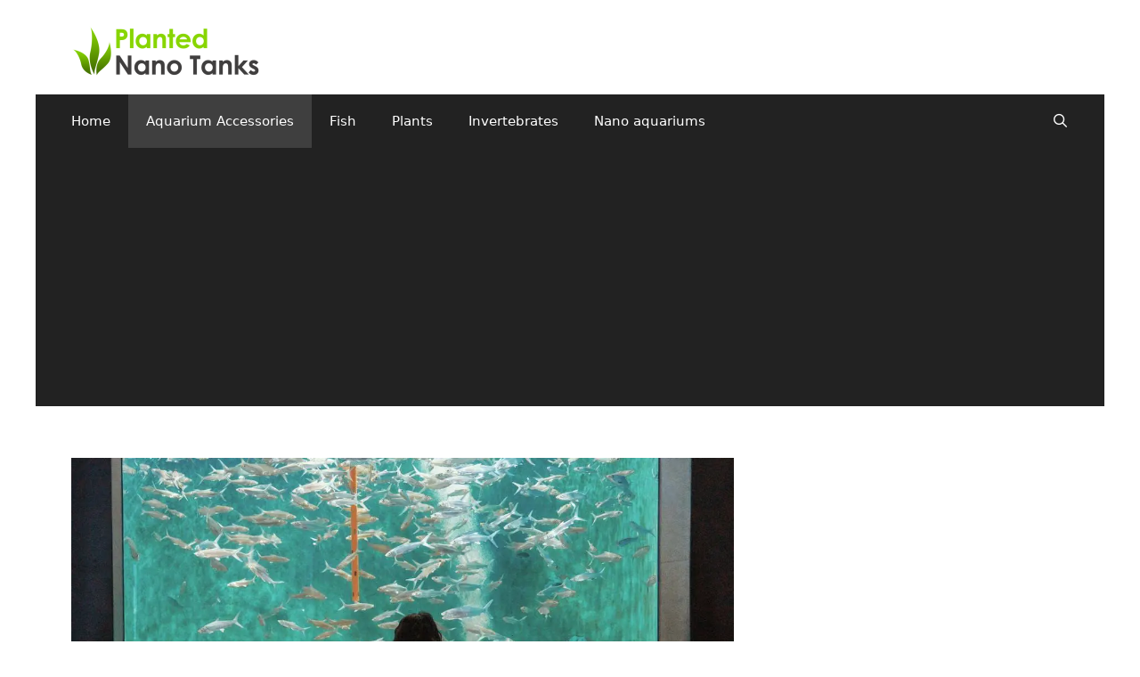

--- FILE ---
content_type: text/html; charset=UTF-8
request_url: https://plantednanotanks.com/can-you-over-filter-an-aquarium/
body_size: 24622
content:
<!DOCTYPE html><html lang="en-US"><head><meta charset="UTF-8"/>
<script>var __ezHttpConsent={setByCat:function(src,tagType,attributes,category,force,customSetScriptFn=null){var setScript=function(){if(force||window.ezTcfConsent[category]){if(typeof customSetScriptFn==='function'){customSetScriptFn();}else{var scriptElement=document.createElement(tagType);scriptElement.src=src;attributes.forEach(function(attr){for(var key in attr){if(attr.hasOwnProperty(key)){scriptElement.setAttribute(key,attr[key]);}}});var firstScript=document.getElementsByTagName(tagType)[0];firstScript.parentNode.insertBefore(scriptElement,firstScript);}}};if(force||(window.ezTcfConsent&&window.ezTcfConsent.loaded)){setScript();}else if(typeof getEzConsentData==="function"){getEzConsentData().then(function(ezTcfConsent){if(ezTcfConsent&&ezTcfConsent.loaded){setScript();}else{console.error("cannot get ez consent data");force=true;setScript();}});}else{force=true;setScript();console.error("getEzConsentData is not a function");}},};</script>
<script>var ezTcfConsent=window.ezTcfConsent?window.ezTcfConsent:{loaded:false,store_info:false,develop_and_improve_services:false,measure_ad_performance:false,measure_content_performance:false,select_basic_ads:false,create_ad_profile:false,select_personalized_ads:false,create_content_profile:false,select_personalized_content:false,understand_audiences:false,use_limited_data_to_select_content:false,};function getEzConsentData(){return new Promise(function(resolve){document.addEventListener("ezConsentEvent",function(event){var ezTcfConsent=event.detail.ezTcfConsent;resolve(ezTcfConsent);});});}</script>
<script>if(typeof _setEzCookies!=='function'){function _setEzCookies(ezConsentData){var cookies=window.ezCookieQueue;for(var i=0;i<cookies.length;i++){var cookie=cookies[i];if(ezConsentData&&ezConsentData.loaded&&ezConsentData[cookie.tcfCategory]){document.cookie=cookie.name+"="+cookie.value;}}}}
window.ezCookieQueue=window.ezCookieQueue||[];if(typeof addEzCookies!=='function'){function addEzCookies(arr){window.ezCookieQueue=[...window.ezCookieQueue,...arr];}}
addEzCookies([{name:"ezoab_205075",value:"mod275-c; Path=/; Domain=plantednanotanks.com; Max-Age=7200",tcfCategory:"store_info",isEzoic:"true",},{name:"ezosuibasgeneris-1",value:"90f8d354-d506-4e62-51ee-4e5867815582; Path=/; Domain=plantednanotanks.com; Expires=Mon, 18 Jan 2027 11:15:03 UTC; Secure; SameSite=None",tcfCategory:"understand_audiences",isEzoic:"true",}]);if(window.ezTcfConsent&&window.ezTcfConsent.loaded){_setEzCookies(window.ezTcfConsent);}else if(typeof getEzConsentData==="function"){getEzConsentData().then(function(ezTcfConsent){if(ezTcfConsent&&ezTcfConsent.loaded){_setEzCookies(window.ezTcfConsent);}else{console.error("cannot get ez consent data");_setEzCookies(window.ezTcfConsent);}});}else{console.error("getEzConsentData is not a function");_setEzCookies(window.ezTcfConsent);}</script><script type="text/javascript" data-ezscrex='false' data-cfasync='false'>window._ezaq = Object.assign({"edge_cache_status":12,"edge_response_time":1324,"url":"https://plantednanotanks.com/can-you-over-filter-an-aquarium/"}, typeof window._ezaq !== "undefined" ? window._ezaq : {});</script><script type="text/javascript" data-ezscrex='false' data-cfasync='false'>window._ezaq = Object.assign({"ab_test_id":"mod275-c"}, typeof window._ezaq !== "undefined" ? window._ezaq : {});window.__ez=window.__ez||{};window.__ez.tf={};</script><script type="text/javascript" data-ezscrex='false' data-cfasync='false'>window.ezDisableAds = true;</script>
<script data-ezscrex='false' data-cfasync='false' data-pagespeed-no-defer>var __ez=__ez||{};__ez.stms=Date.now();__ez.evt={};__ez.script={};__ez.ck=__ez.ck||{};__ez.template={};__ez.template.isOrig=true;window.__ezScriptHost="//www.ezojs.com";__ez.queue=__ez.queue||function(){var e=0,i=0,t=[],n=!1,o=[],r=[],s=!0,a=function(e,i,n,o,r,s,a){var l=arguments.length>7&&void 0!==arguments[7]?arguments[7]:window,d=this;this.name=e,this.funcName=i,this.parameters=null===n?null:w(n)?n:[n],this.isBlock=o,this.blockedBy=r,this.deleteWhenComplete=s,this.isError=!1,this.isComplete=!1,this.isInitialized=!1,this.proceedIfError=a,this.fWindow=l,this.isTimeDelay=!1,this.process=function(){f("... func = "+e),d.isInitialized=!0,d.isComplete=!0,f("... func.apply: "+e);var i=d.funcName.split("."),n=null,o=this.fWindow||window;i.length>3||(n=3===i.length?o[i[0]][i[1]][i[2]]:2===i.length?o[i[0]][i[1]]:o[d.funcName]),null!=n&&n.apply(null,this.parameters),!0===d.deleteWhenComplete&&delete t[e],!0===d.isBlock&&(f("----- F'D: "+d.name),m())}},l=function(e,i,t,n,o,r,s){var a=arguments.length>7&&void 0!==arguments[7]?arguments[7]:window,l=this;this.name=e,this.path=i,this.async=o,this.defer=r,this.isBlock=t,this.blockedBy=n,this.isInitialized=!1,this.isError=!1,this.isComplete=!1,this.proceedIfError=s,this.fWindow=a,this.isTimeDelay=!1,this.isPath=function(e){return"/"===e[0]&&"/"!==e[1]},this.getSrc=function(e){return void 0!==window.__ezScriptHost&&this.isPath(e)&&"banger.js"!==this.name?window.__ezScriptHost+e:e},this.process=function(){l.isInitialized=!0,f("... file = "+e);var i=this.fWindow?this.fWindow.document:document,t=i.createElement("script");t.src=this.getSrc(this.path),!0===o?t.async=!0:!0===r&&(t.defer=!0),t.onerror=function(){var e={url:window.location.href,name:l.name,path:l.path,user_agent:window.navigator.userAgent};"undefined"!=typeof _ezaq&&(e.pageview_id=_ezaq.page_view_id);var i=encodeURIComponent(JSON.stringify(e)),t=new XMLHttpRequest;t.open("GET","//g.ezoic.net/ezqlog?d="+i,!0),t.send(),f("----- ERR'D: "+l.name),l.isError=!0,!0===l.isBlock&&m()},t.onreadystatechange=t.onload=function(){var e=t.readyState;f("----- F'D: "+l.name),e&&!/loaded|complete/.test(e)||(l.isComplete=!0,!0===l.isBlock&&m())},i.getElementsByTagName("head")[0].appendChild(t)}},d=function(e,i){this.name=e,this.path="",this.async=!1,this.defer=!1,this.isBlock=!1,this.blockedBy=[],this.isInitialized=!0,this.isError=!1,this.isComplete=i,this.proceedIfError=!1,this.isTimeDelay=!1,this.process=function(){}};function c(e,i,n,s,a,d,c,u,f){var m=new l(e,i,n,s,a,d,c,f);!0===u?o[e]=m:r[e]=m,t[e]=m,h(m)}function h(e){!0!==u(e)&&0!=s&&e.process()}function u(e){if(!0===e.isTimeDelay&&!1===n)return f(e.name+" blocked = TIME DELAY!"),!0;if(w(e.blockedBy))for(var i=0;i<e.blockedBy.length;i++){var o=e.blockedBy[i];if(!1===t.hasOwnProperty(o))return f(e.name+" blocked = "+o),!0;if(!0===e.proceedIfError&&!0===t[o].isError)return!1;if(!1===t[o].isComplete)return f(e.name+" blocked = "+o),!0}return!1}function f(e){var i=window.location.href,t=new RegExp("[?&]ezq=([^&#]*)","i").exec(i);"1"===(t?t[1]:null)&&console.debug(e)}function m(){++e>200||(f("let's go"),p(o),p(r))}function p(e){for(var i in e)if(!1!==e.hasOwnProperty(i)){var t=e[i];!0===t.isComplete||u(t)||!0===t.isInitialized||!0===t.isError?!0===t.isError?f(t.name+": error"):!0===t.isComplete?f(t.name+": complete already"):!0===t.isInitialized&&f(t.name+": initialized already"):t.process()}}function w(e){return"[object Array]"==Object.prototype.toString.call(e)}return window.addEventListener("load",(function(){setTimeout((function(){n=!0,f("TDELAY -----"),m()}),5e3)}),!1),{addFile:c,addFileOnce:function(e,i,n,o,r,s,a,l,d){t[e]||c(e,i,n,o,r,s,a,l,d)},addDelayFile:function(e,i){var n=new l(e,i,!1,[],!1,!1,!0);n.isTimeDelay=!0,f(e+" ...  FILE! TDELAY"),r[e]=n,t[e]=n,h(n)},addFunc:function(e,n,s,l,d,c,u,f,m,p){!0===c&&(e=e+"_"+i++);var w=new a(e,n,s,l,d,u,f,p);!0===m?o[e]=w:r[e]=w,t[e]=w,h(w)},addDelayFunc:function(e,i,n){var o=new a(e,i,n,!1,[],!0,!0);o.isTimeDelay=!0,f(e+" ...  FUNCTION! TDELAY"),r[e]=o,t[e]=o,h(o)},items:t,processAll:m,setallowLoad:function(e){s=e},markLoaded:function(e){if(e&&0!==e.length){if(e in t){var i=t[e];!0===i.isComplete?f(i.name+" "+e+": error loaded duplicate"):(i.isComplete=!0,i.isInitialized=!0)}else t[e]=new d(e,!0);f("markLoaded dummyfile: "+t[e].name)}},logWhatsBlocked:function(){for(var e in t)!1!==t.hasOwnProperty(e)&&u(t[e])}}}();__ez.evt.add=function(e,t,n){e.addEventListener?e.addEventListener(t,n,!1):e.attachEvent?e.attachEvent("on"+t,n):e["on"+t]=n()},__ez.evt.remove=function(e,t,n){e.removeEventListener?e.removeEventListener(t,n,!1):e.detachEvent?e.detachEvent("on"+t,n):delete e["on"+t]};__ez.script.add=function(e){var t=document.createElement("script");t.src=e,t.async=!0,t.type="text/javascript",document.getElementsByTagName("head")[0].appendChild(t)};__ez.dot=__ez.dot||{};__ez.queue.addFileOnce('/detroitchicago/boise.js', '/detroitchicago/boise.js?gcb=195-1&cb=5', true, [], true, false, true, false);__ez.queue.addFileOnce('/parsonsmaize/abilene.js', '/parsonsmaize/abilene.js?gcb=195-1&cb=e80eca0cdb', true, [], true, false, true, false);__ez.queue.addFileOnce('/parsonsmaize/mulvane.js', '/parsonsmaize/mulvane.js?gcb=195-1&cb=e75e48eec0', true, ['/parsonsmaize/abilene.js'], true, false, true, false);__ez.queue.addFileOnce('/detroitchicago/birmingham.js', '/detroitchicago/birmingham.js?gcb=195-1&cb=539c47377c', true, ['/parsonsmaize/abilene.js'], true, false, true, false);</script>
<script data-ezscrex="false" type="text/javascript" data-cfasync="false">window._ezaq = Object.assign({"ad_cache_level":0,"adpicker_placement_cnt":0,"ai_placeholder_cache_level":0,"ai_placeholder_placement_cnt":-1,"article_category":"Aquarium Accessories","author":"Sean B.","domain":"plantednanotanks.com","domain_id":205075,"ezcache_level":1,"ezcache_skip_code":0,"has_bad_image":0,"has_bad_words":0,"is_sitespeed":0,"lt_cache_level":0,"publish_date":"2022-07-12","response_size":114688,"response_size_orig":108883,"response_time_orig":2142,"template_id":5,"url":"https://plantednanotanks.com/can-you-over-filter-an-aquarium/","word_count":0,"worst_bad_word_level":0}, typeof window._ezaq !== "undefined" ? window._ezaq : {});__ez.queue.markLoaded('ezaqBaseReady');</script>
<script type='text/javascript' data-ezscrex='false' data-cfasync='false'>
window.ezAnalyticsStatic = true;

function analyticsAddScript(script) {
	var ezDynamic = document.createElement('script');
	ezDynamic.type = 'text/javascript';
	ezDynamic.innerHTML = script;
	document.head.appendChild(ezDynamic);
}
function getCookiesWithPrefix() {
    var allCookies = document.cookie.split(';');
    var cookiesWithPrefix = {};

    for (var i = 0; i < allCookies.length; i++) {
        var cookie = allCookies[i].trim();

        for (var j = 0; j < arguments.length; j++) {
            var prefix = arguments[j];
            if (cookie.indexOf(prefix) === 0) {
                var cookieParts = cookie.split('=');
                var cookieName = cookieParts[0];
                var cookieValue = cookieParts.slice(1).join('=');
                cookiesWithPrefix[cookieName] = decodeURIComponent(cookieValue);
                break; // Once matched, no need to check other prefixes
            }
        }
    }

    return cookiesWithPrefix;
}
function productAnalytics() {
	var d = {"pr":[6],"omd5":"ffc5bfaa80b7684dcf963073b0968258","nar":"risk score"};
	d.u = _ezaq.url;
	d.p = _ezaq.page_view_id;
	d.v = _ezaq.visit_uuid;
	d.ab = _ezaq.ab_test_id;
	d.e = JSON.stringify(_ezaq);
	d.ref = document.referrer;
	d.c = getCookiesWithPrefix('active_template', 'ez', 'lp_');
	if(typeof ez_utmParams !== 'undefined') {
		d.utm = ez_utmParams;
	}

	var dataText = JSON.stringify(d);
	var xhr = new XMLHttpRequest();
	xhr.open('POST','/ezais/analytics?cb=1', true);
	xhr.onload = function () {
		if (xhr.status!=200) {
            return;
		}

        if(document.readyState !== 'loading') {
            analyticsAddScript(xhr.response);
            return;
        }

        var eventFunc = function() {
            if(document.readyState === 'loading') {
                return;
            }
            document.removeEventListener('readystatechange', eventFunc, false);
            analyticsAddScript(xhr.response);
        };

        document.addEventListener('readystatechange', eventFunc, false);
	};
	xhr.setRequestHeader('Content-Type','text/plain');
	xhr.send(dataText);
}
__ez.queue.addFunc("productAnalytics", "productAnalytics", null, true, ['ezaqBaseReady'], false, false, false, true);
</script><base href="https://plantednanotanks.com/can-you-over-filter-an-aquarium/"/>
	
	<meta name="robots" content="index, follow, max-image-preview:large, max-snippet:-1, max-video-preview:-1"/>
<meta name="viewport" content="width=device-width, initial-scale=1"/><!-- Jetpack Site Verification Tags -->
<meta name="facebook-domain-verification" content="fztdr3ukvgpe4y0m7m2he6lirntep3"/>

	<!-- This site is optimized with the Yoast SEO plugin v26.7 - https://yoast.com/wordpress/plugins/seo/ -->
	<title>Can You Over Filter An Aquarium? - Planted Nano Tanks</title>
	<meta name="description" content="Aquariums are often filtered to remove impurities from the water. However, it is possible to over filter an aquarium, which can lead to problems with the"/>
	<link rel="canonical" href="https://plantednanotanks.com/can-you-over-filter-an-aquarium/"/>
	<meta property="og:locale" content="en_US"/>
	<meta property="og:type" content="article"/>
	<meta property="og:title" content="Can You Over Filter An Aquarium? - Planted Nano Tanks"/>
	<meta property="og:description" content="Aquariums are often filtered to remove impurities from the water. However, it is possible to over filter an aquarium, which can lead to problems with the"/>
	<meta property="og:url" content="https://plantednanotanks.com/can-you-over-filter-an-aquarium/"/>
	<meta property="og:site_name" content="Planted Nano Tanks"/>
	<meta property="article:publisher" content="https://www.facebook.com/PlantedNanoTanks/"/>
	<meta property="article:author" content="https://www.facebook.com/sharon9476/"/>
	<meta property="article:published_time" content="2022-07-12T19:43:57+00:00"/>
	<meta property="og:image" content="https://plantednanotanks.com/wp-content/uploads/2022/07/Can-You-Over-Filter-An-Aquarium.jpg"/>
	<meta property="og:image:width" content="1200"/>
	<meta property="og:image:height" content="627"/>
	<meta property="og:image:type" content="image/jpeg"/>
	<meta name="author" content="Sean B."/>
	<meta name="twitter:card" content="summary_large_image"/>
	<meta name="twitter:label1" content="Written by"/>
	<meta name="twitter:data1" content="Sean B."/>
	<meta name="twitter:label2" content="Est. reading time"/>
	<meta name="twitter:data2" content="4 minutes"/>
	<script type="application/ld+json" class="yoast-schema-graph">{"@context":"https://schema.org","@graph":[{"@type":"Article","@id":"https://plantednanotanks.com/can-you-over-filter-an-aquarium/#article","isPartOf":{"@id":"https://plantednanotanks.com/can-you-over-filter-an-aquarium/"},"author":{"name":"Sean B.","@id":"https://plantednanotanks.com/#/schema/person/f7765070b0335a5ee1fd1112c750a52b"},"headline":"Can You Over Filter An Aquarium?","datePublished":"2022-07-12T19:43:57+00:00","mainEntityOfPage":{"@id":"https://plantednanotanks.com/can-you-over-filter-an-aquarium/"},"wordCount":730,"publisher":{"@id":"https://plantednanotanks.com/#organization"},"image":{"@id":"https://plantednanotanks.com/can-you-over-filter-an-aquarium/#primaryimage"},"thumbnailUrl":"https://plantednanotanks.com/wp-content/uploads/2022/07/Can-You-Over-Filter-An-Aquarium.jpg","articleSection":["Aquarium Accessories","Planted Tank"],"inLanguage":"en-US"},{"@type":"WebPage","@id":"https://plantednanotanks.com/can-you-over-filter-an-aquarium/","url":"https://plantednanotanks.com/can-you-over-filter-an-aquarium/","name":"Can You Over Filter An Aquarium? - Planted Nano Tanks","isPartOf":{"@id":"https://plantednanotanks.com/#website"},"primaryImageOfPage":{"@id":"https://plantednanotanks.com/can-you-over-filter-an-aquarium/#primaryimage"},"image":{"@id":"https://plantednanotanks.com/can-you-over-filter-an-aquarium/#primaryimage"},"thumbnailUrl":"https://plantednanotanks.com/wp-content/uploads/2022/07/Can-You-Over-Filter-An-Aquarium.jpg","datePublished":"2022-07-12T19:43:57+00:00","description":"Aquariums are often filtered to remove impurities from the water. However, it is possible to over filter an aquarium, which can lead to problems with the","breadcrumb":{"@id":"https://plantednanotanks.com/can-you-over-filter-an-aquarium/#breadcrumb"},"inLanguage":"en-US","potentialAction":[{"@type":"ReadAction","target":["https://plantednanotanks.com/can-you-over-filter-an-aquarium/"]}]},{"@type":"ImageObject","inLanguage":"en-US","@id":"https://plantednanotanks.com/can-you-over-filter-an-aquarium/#primaryimage","url":"https://plantednanotanks.com/wp-content/uploads/2022/07/Can-You-Over-Filter-An-Aquarium.jpg","contentUrl":"https://plantednanotanks.com/wp-content/uploads/2022/07/Can-You-Over-Filter-An-Aquarium.jpg","width":1200,"height":627,"caption":"Can You Over Filter An Aquarium?"},{"@type":"BreadcrumbList","@id":"https://plantednanotanks.com/can-you-over-filter-an-aquarium/#breadcrumb","itemListElement":[{"@type":"ListItem","position":1,"name":"Home","item":"https://plantednanotanks.com/"},{"@type":"ListItem","position":2,"name":"Can You Over Filter An Aquarium?"}]},{"@type":"WebSite","@id":"https://plantednanotanks.com/#website","url":"https://plantednanotanks.com/","name":"Planted Nano Tanks","description":"Fish, Plants and Invertebrates for Nano Tanks","publisher":{"@id":"https://plantednanotanks.com/#organization"},"potentialAction":[{"@type":"SearchAction","target":{"@type":"EntryPoint","urlTemplate":"https://plantednanotanks.com/?s={search_term_string}"},"query-input":{"@type":"PropertyValueSpecification","valueRequired":true,"valueName":"search_term_string"}}],"inLanguage":"en-US"},{"@type":"Organization","@id":"https://plantednanotanks.com/#organization","name":"Planted Nano Tanks","url":"https://plantednanotanks.com/","logo":{"@type":"ImageObject","inLanguage":"en-US","@id":"https://plantednanotanks.com/#/schema/logo/image/","url":"https://plantednanotanks.com/wp-content/uploads/2020/05/PlantedNanoTanks.png","contentUrl":"https://plantednanotanks.com/wp-content/uploads/2020/05/PlantedNanoTanks.png","width":120,"height":120,"caption":"Planted Nano Tanks"},"image":{"@id":"https://plantednanotanks.com/#/schema/logo/image/"},"sameAs":["https://www.facebook.com/PlantedNanoTanks/","https://www.pinterest.com/PlantedNanoTanks/"]},{"@type":"Person","@id":"https://plantednanotanks.com/#/schema/person/f7765070b0335a5ee1fd1112c750a52b","name":"Sean B.","image":{"@type":"ImageObject","inLanguage":"en-US","@id":"https://plantednanotanks.com/#/schema/person/image/","url":"https://secure.gravatar.com/avatar/aee7cb01f1a6a95ee3e43811cb9cc3cabcae9ea0ace5885ee291f1153f96b1ba?s=96&d=mm&r=g","contentUrl":"https://secure.gravatar.com/avatar/aee7cb01f1a6a95ee3e43811cb9cc3cabcae9ea0ace5885ee291f1153f96b1ba?s=96&d=mm&r=g","caption":"Sean B."},"description":"Over the years I have kept planted tanks and have recently begun getting more serious in wanting to become a professional “aquascaper.” Unfortunately, there are no special classes that I am of aware of that can help me at reach my goal. All my knowledge comes from experience and reading forums and informative sites (like I hope this will become) over the years. I have always been inspired by the works of Takashi Amano and Oliver Knott. I have also learned a great deal from Tom Barr AKA plantbrain by reading his numerous posts and threads that he has contributed to the forums for all these years. In fact, I have become so obsessed at this time that I decided to create this site. I have gone through my shares of ups and downs in this hobby, but it still brings me great joy to develop and maintain a planted aquarium. The planted tank hobby has become a little more accessible to those of us that live in Hawaii, as opposed to several years ago, when Aqua Design Amano (ADA) products, plants, substrate and decorative material where hard to come by. A few local shops here on Oahu have now recognized the growing demand in this field and have been adjusting their stock as such. However, I suggest you don’t buy all your items online exclusively, as your local fish stores (LFS) need the business and it’s just good practice to support them, in my opinion. The relationship you build with your LFS owner(s)/worker(s) will go a long way towards being successful in this hobby. In pursuit of becoming an “aquascaper”, I also want to inspire as much people as I can to pick up this hobby and keep the public interest growing","sameAs":["https://plantednanotanks.com/author/sharon9476/","https://www.facebook.com/sharon9476/","https://www.instagram.com/aquarium_adviser/","https://www.pinterest.com/TheAquariumAdviser/"]}]}</script>
	<!-- / Yoast SEO plugin. -->


<link rel="dns-prefetch" href="//www.googletagmanager.com"/>
<link rel="dns-prefetch" href="//stats.wp.com"/>
<link rel="dns-prefetch" href="//pagead2.googlesyndication.com"/>
<link rel="alternate" title="oEmbed (JSON)" type="application/json+oembed" href="https://plantednanotanks.com/wp-json/oembed/1.0/embed?url=https%3A%2F%2Fplantednanotanks.com%2Fcan-you-over-filter-an-aquarium%2F"/>
<link rel="alternate" title="oEmbed (XML)" type="text/xml+oembed" href="https://plantednanotanks.com/wp-json/oembed/1.0/embed?url=https%3A%2F%2Fplantednanotanks.com%2Fcan-you-over-filter-an-aquarium%2F&amp;format=xml"/>
<style id="wp-img-auto-sizes-contain-inline-css">
img:is([sizes=auto i],[sizes^="auto," i]){contain-intrinsic-size:3000px 1500px}
/*# sourceURL=wp-img-auto-sizes-contain-inline-css */
</style>
<style id="wp-block-library-inline-css">
:root{--wp-block-synced-color:#7a00df;--wp-block-synced-color--rgb:122,0,223;--wp-bound-block-color:var(--wp-block-synced-color);--wp-editor-canvas-background:#ddd;--wp-admin-theme-color:#007cba;--wp-admin-theme-color--rgb:0,124,186;--wp-admin-theme-color-darker-10:#006ba1;--wp-admin-theme-color-darker-10--rgb:0,107,160.5;--wp-admin-theme-color-darker-20:#005a87;--wp-admin-theme-color-darker-20--rgb:0,90,135;--wp-admin-border-width-focus:2px}@media (min-resolution:192dpi){:root{--wp-admin-border-width-focus:1.5px}}.wp-element-button{cursor:pointer}:root .has-very-light-gray-background-color{background-color:#eee}:root .has-very-dark-gray-background-color{background-color:#313131}:root .has-very-light-gray-color{color:#eee}:root .has-very-dark-gray-color{color:#313131}:root .has-vivid-green-cyan-to-vivid-cyan-blue-gradient-background{background:linear-gradient(135deg,#00d084,#0693e3)}:root .has-purple-crush-gradient-background{background:linear-gradient(135deg,#34e2e4,#4721fb 50%,#ab1dfe)}:root .has-hazy-dawn-gradient-background{background:linear-gradient(135deg,#faaca8,#dad0ec)}:root .has-subdued-olive-gradient-background{background:linear-gradient(135deg,#fafae1,#67a671)}:root .has-atomic-cream-gradient-background{background:linear-gradient(135deg,#fdd79a,#004a59)}:root .has-nightshade-gradient-background{background:linear-gradient(135deg,#330968,#31cdcf)}:root .has-midnight-gradient-background{background:linear-gradient(135deg,#020381,#2874fc)}:root{--wp--preset--font-size--normal:16px;--wp--preset--font-size--huge:42px}.has-regular-font-size{font-size:1em}.has-larger-font-size{font-size:2.625em}.has-normal-font-size{font-size:var(--wp--preset--font-size--normal)}.has-huge-font-size{font-size:var(--wp--preset--font-size--huge)}.has-text-align-center{text-align:center}.has-text-align-left{text-align:left}.has-text-align-right{text-align:right}.has-fit-text{white-space:nowrap!important}#end-resizable-editor-section{display:none}.aligncenter{clear:both}.items-justified-left{justify-content:flex-start}.items-justified-center{justify-content:center}.items-justified-right{justify-content:flex-end}.items-justified-space-between{justify-content:space-between}.screen-reader-text{border:0;clip-path:inset(50%);height:1px;margin:-1px;overflow:hidden;padding:0;position:absolute;width:1px;word-wrap:normal!important}.screen-reader-text:focus{background-color:#ddd;clip-path:none;color:#444;display:block;font-size:1em;height:auto;left:5px;line-height:normal;padding:15px 23px 14px;text-decoration:none;top:5px;width:auto;z-index:100000}html :where(.has-border-color){border-style:solid}html :where([style*=border-top-color]){border-top-style:solid}html :where([style*=border-right-color]){border-right-style:solid}html :where([style*=border-bottom-color]){border-bottom-style:solid}html :where([style*=border-left-color]){border-left-style:solid}html :where([style*=border-width]){border-style:solid}html :where([style*=border-top-width]){border-top-style:solid}html :where([style*=border-right-width]){border-right-style:solid}html :where([style*=border-bottom-width]){border-bottom-style:solid}html :where([style*=border-left-width]){border-left-style:solid}html :where(img[class*=wp-image-]){height:auto;max-width:100%}:where(figure){margin:0 0 1em}html :where(.is-position-sticky){--wp-admin--admin-bar--position-offset:var(--wp-admin--admin-bar--height,0px)}@media screen and (max-width:600px){html :where(.is-position-sticky){--wp-admin--admin-bar--position-offset:0px}}

/*# sourceURL=wp-block-library-inline-css */
</style><style id="global-styles-inline-css">
:root{--wp--preset--aspect-ratio--square: 1;--wp--preset--aspect-ratio--4-3: 4/3;--wp--preset--aspect-ratio--3-4: 3/4;--wp--preset--aspect-ratio--3-2: 3/2;--wp--preset--aspect-ratio--2-3: 2/3;--wp--preset--aspect-ratio--16-9: 16/9;--wp--preset--aspect-ratio--9-16: 9/16;--wp--preset--color--black: #000000;--wp--preset--color--cyan-bluish-gray: #abb8c3;--wp--preset--color--white: #ffffff;--wp--preset--color--pale-pink: #f78da7;--wp--preset--color--vivid-red: #cf2e2e;--wp--preset--color--luminous-vivid-orange: #ff6900;--wp--preset--color--luminous-vivid-amber: #fcb900;--wp--preset--color--light-green-cyan: #7bdcb5;--wp--preset--color--vivid-green-cyan: #00d084;--wp--preset--color--pale-cyan-blue: #8ed1fc;--wp--preset--color--vivid-cyan-blue: #0693e3;--wp--preset--color--vivid-purple: #9b51e0;--wp--preset--color--contrast: var(--contrast);--wp--preset--color--contrast-2: var(--contrast-2);--wp--preset--color--contrast-3: var(--contrast-3);--wp--preset--color--base: var(--base);--wp--preset--color--base-2: var(--base-2);--wp--preset--color--base-3: var(--base-3);--wp--preset--color--accent: var(--accent);--wp--preset--gradient--vivid-cyan-blue-to-vivid-purple: linear-gradient(135deg,rgb(6,147,227) 0%,rgb(155,81,224) 100%);--wp--preset--gradient--light-green-cyan-to-vivid-green-cyan: linear-gradient(135deg,rgb(122,220,180) 0%,rgb(0,208,130) 100%);--wp--preset--gradient--luminous-vivid-amber-to-luminous-vivid-orange: linear-gradient(135deg,rgb(252,185,0) 0%,rgb(255,105,0) 100%);--wp--preset--gradient--luminous-vivid-orange-to-vivid-red: linear-gradient(135deg,rgb(255,105,0) 0%,rgb(207,46,46) 100%);--wp--preset--gradient--very-light-gray-to-cyan-bluish-gray: linear-gradient(135deg,rgb(238,238,238) 0%,rgb(169,184,195) 100%);--wp--preset--gradient--cool-to-warm-spectrum: linear-gradient(135deg,rgb(74,234,220) 0%,rgb(151,120,209) 20%,rgb(207,42,186) 40%,rgb(238,44,130) 60%,rgb(251,105,98) 80%,rgb(254,248,76) 100%);--wp--preset--gradient--blush-light-purple: linear-gradient(135deg,rgb(255,206,236) 0%,rgb(152,150,240) 100%);--wp--preset--gradient--blush-bordeaux: linear-gradient(135deg,rgb(254,205,165) 0%,rgb(254,45,45) 50%,rgb(107,0,62) 100%);--wp--preset--gradient--luminous-dusk: linear-gradient(135deg,rgb(255,203,112) 0%,rgb(199,81,192) 50%,rgb(65,88,208) 100%);--wp--preset--gradient--pale-ocean: linear-gradient(135deg,rgb(255,245,203) 0%,rgb(182,227,212) 50%,rgb(51,167,181) 100%);--wp--preset--gradient--electric-grass: linear-gradient(135deg,rgb(202,248,128) 0%,rgb(113,206,126) 100%);--wp--preset--gradient--midnight: linear-gradient(135deg,rgb(2,3,129) 0%,rgb(40,116,252) 100%);--wp--preset--font-size--small: 13px;--wp--preset--font-size--medium: 20px;--wp--preset--font-size--large: 36px;--wp--preset--font-size--x-large: 42px;--wp--preset--spacing--20: 0.44rem;--wp--preset--spacing--30: 0.67rem;--wp--preset--spacing--40: 1rem;--wp--preset--spacing--50: 1.5rem;--wp--preset--spacing--60: 2.25rem;--wp--preset--spacing--70: 3.38rem;--wp--preset--spacing--80: 5.06rem;--wp--preset--shadow--natural: 6px 6px 9px rgba(0, 0, 0, 0.2);--wp--preset--shadow--deep: 12px 12px 50px rgba(0, 0, 0, 0.4);--wp--preset--shadow--sharp: 6px 6px 0px rgba(0, 0, 0, 0.2);--wp--preset--shadow--outlined: 6px 6px 0px -3px rgb(255, 255, 255), 6px 6px rgb(0, 0, 0);--wp--preset--shadow--crisp: 6px 6px 0px rgb(0, 0, 0);}:where(.is-layout-flex){gap: 0.5em;}:where(.is-layout-grid){gap: 0.5em;}body .is-layout-flex{display: flex;}.is-layout-flex{flex-wrap: wrap;align-items: center;}.is-layout-flex > :is(*, div){margin: 0;}body .is-layout-grid{display: grid;}.is-layout-grid > :is(*, div){margin: 0;}:where(.wp-block-columns.is-layout-flex){gap: 2em;}:where(.wp-block-columns.is-layout-grid){gap: 2em;}:where(.wp-block-post-template.is-layout-flex){gap: 1.25em;}:where(.wp-block-post-template.is-layout-grid){gap: 1.25em;}.has-black-color{color: var(--wp--preset--color--black) !important;}.has-cyan-bluish-gray-color{color: var(--wp--preset--color--cyan-bluish-gray) !important;}.has-white-color{color: var(--wp--preset--color--white) !important;}.has-pale-pink-color{color: var(--wp--preset--color--pale-pink) !important;}.has-vivid-red-color{color: var(--wp--preset--color--vivid-red) !important;}.has-luminous-vivid-orange-color{color: var(--wp--preset--color--luminous-vivid-orange) !important;}.has-luminous-vivid-amber-color{color: var(--wp--preset--color--luminous-vivid-amber) !important;}.has-light-green-cyan-color{color: var(--wp--preset--color--light-green-cyan) !important;}.has-vivid-green-cyan-color{color: var(--wp--preset--color--vivid-green-cyan) !important;}.has-pale-cyan-blue-color{color: var(--wp--preset--color--pale-cyan-blue) !important;}.has-vivid-cyan-blue-color{color: var(--wp--preset--color--vivid-cyan-blue) !important;}.has-vivid-purple-color{color: var(--wp--preset--color--vivid-purple) !important;}.has-black-background-color{background-color: var(--wp--preset--color--black) !important;}.has-cyan-bluish-gray-background-color{background-color: var(--wp--preset--color--cyan-bluish-gray) !important;}.has-white-background-color{background-color: var(--wp--preset--color--white) !important;}.has-pale-pink-background-color{background-color: var(--wp--preset--color--pale-pink) !important;}.has-vivid-red-background-color{background-color: var(--wp--preset--color--vivid-red) !important;}.has-luminous-vivid-orange-background-color{background-color: var(--wp--preset--color--luminous-vivid-orange) !important;}.has-luminous-vivid-amber-background-color{background-color: var(--wp--preset--color--luminous-vivid-amber) !important;}.has-light-green-cyan-background-color{background-color: var(--wp--preset--color--light-green-cyan) !important;}.has-vivid-green-cyan-background-color{background-color: var(--wp--preset--color--vivid-green-cyan) !important;}.has-pale-cyan-blue-background-color{background-color: var(--wp--preset--color--pale-cyan-blue) !important;}.has-vivid-cyan-blue-background-color{background-color: var(--wp--preset--color--vivid-cyan-blue) !important;}.has-vivid-purple-background-color{background-color: var(--wp--preset--color--vivid-purple) !important;}.has-black-border-color{border-color: var(--wp--preset--color--black) !important;}.has-cyan-bluish-gray-border-color{border-color: var(--wp--preset--color--cyan-bluish-gray) !important;}.has-white-border-color{border-color: var(--wp--preset--color--white) !important;}.has-pale-pink-border-color{border-color: var(--wp--preset--color--pale-pink) !important;}.has-vivid-red-border-color{border-color: var(--wp--preset--color--vivid-red) !important;}.has-luminous-vivid-orange-border-color{border-color: var(--wp--preset--color--luminous-vivid-orange) !important;}.has-luminous-vivid-amber-border-color{border-color: var(--wp--preset--color--luminous-vivid-amber) !important;}.has-light-green-cyan-border-color{border-color: var(--wp--preset--color--light-green-cyan) !important;}.has-vivid-green-cyan-border-color{border-color: var(--wp--preset--color--vivid-green-cyan) !important;}.has-pale-cyan-blue-border-color{border-color: var(--wp--preset--color--pale-cyan-blue) !important;}.has-vivid-cyan-blue-border-color{border-color: var(--wp--preset--color--vivid-cyan-blue) !important;}.has-vivid-purple-border-color{border-color: var(--wp--preset--color--vivid-purple) !important;}.has-vivid-cyan-blue-to-vivid-purple-gradient-background{background: var(--wp--preset--gradient--vivid-cyan-blue-to-vivid-purple) !important;}.has-light-green-cyan-to-vivid-green-cyan-gradient-background{background: var(--wp--preset--gradient--light-green-cyan-to-vivid-green-cyan) !important;}.has-luminous-vivid-amber-to-luminous-vivid-orange-gradient-background{background: var(--wp--preset--gradient--luminous-vivid-amber-to-luminous-vivid-orange) !important;}.has-luminous-vivid-orange-to-vivid-red-gradient-background{background: var(--wp--preset--gradient--luminous-vivid-orange-to-vivid-red) !important;}.has-very-light-gray-to-cyan-bluish-gray-gradient-background{background: var(--wp--preset--gradient--very-light-gray-to-cyan-bluish-gray) !important;}.has-cool-to-warm-spectrum-gradient-background{background: var(--wp--preset--gradient--cool-to-warm-spectrum) !important;}.has-blush-light-purple-gradient-background{background: var(--wp--preset--gradient--blush-light-purple) !important;}.has-blush-bordeaux-gradient-background{background: var(--wp--preset--gradient--blush-bordeaux) !important;}.has-luminous-dusk-gradient-background{background: var(--wp--preset--gradient--luminous-dusk) !important;}.has-pale-ocean-gradient-background{background: var(--wp--preset--gradient--pale-ocean) !important;}.has-electric-grass-gradient-background{background: var(--wp--preset--gradient--electric-grass) !important;}.has-midnight-gradient-background{background: var(--wp--preset--gradient--midnight) !important;}.has-small-font-size{font-size: var(--wp--preset--font-size--small) !important;}.has-medium-font-size{font-size: var(--wp--preset--font-size--medium) !important;}.has-large-font-size{font-size: var(--wp--preset--font-size--large) !important;}.has-x-large-font-size{font-size: var(--wp--preset--font-size--x-large) !important;}
/*# sourceURL=global-styles-inline-css */
</style>

<style id="classic-theme-styles-inline-css">
/*! This file is auto-generated */
.wp-block-button__link{color:#fff;background-color:#32373c;border-radius:9999px;box-shadow:none;text-decoration:none;padding:calc(.667em + 2px) calc(1.333em + 2px);font-size:1.125em}.wp-block-file__button{background:#32373c;color:#fff;text-decoration:none}
/*# sourceURL=/wp-includes/css/classic-themes.min.css */
</style>
<link rel="stylesheet" id="toc-screen-css" href="//plantednanotanks.com/wp-content/plugins/table-of-contents-plus/screen.min.css?ver=2411.1" media="all"/>
<style id="toc-screen-inline-css">
div#toc_container {width: 100%;}
/*# sourceURL=toc-screen-inline-css */
</style>
<link rel="stylesheet" id="amazon-auto-links-_common-css" href="//plantednanotanks.com/wp-content/plugins/amazon-auto-links/template/_common/style.min.css?ver=5.4.3" media="all"/>
<link rel="stylesheet" id="amazon-auto-links-list-css" href="//plantednanotanks.com/wp-content/plugins/amazon-auto-links/template/list/style.min.css?ver=1.4.1" media="all"/>
<link rel="stylesheet" id="generate-widget-areas-css" href="//plantednanotanks.com/wp-content/themes/generatepress/assets/css/components/widget-areas.min.css?ver=3.6.1" media="all"/>
<link rel="stylesheet" id="generate-style-css" href="//plantednanotanks.com/wp-content/themes/generatepress/assets/css/main.min.css?ver=3.6.1" media="all"/>
<style id="generate-style-inline-css">
body{background-color:#ffffff;color:#222222;}a{color:#1e73be;}a:hover, a:focus, a:active{color:#000000;}.wp-block-group__inner-container{max-width:1200px;margin-left:auto;margin-right:auto;}.generate-back-to-top{font-size:20px;border-radius:3px;position:fixed;bottom:30px;right:30px;line-height:40px;width:40px;text-align:center;z-index:10;transition:opacity 300ms ease-in-out;opacity:0.1;transform:translateY(1000px);}.generate-back-to-top__show{opacity:1;transform:translateY(0);}.navigation-search{position:absolute;left:-99999px;pointer-events:none;visibility:hidden;z-index:20;width:100%;top:0;transition:opacity 100ms ease-in-out;opacity:0;}.navigation-search.nav-search-active{left:0;right:0;pointer-events:auto;visibility:visible;opacity:1;}.navigation-search input[type="search"]{outline:0;border:0;vertical-align:bottom;line-height:1;opacity:0.9;width:100%;z-index:20;border-radius:0;-webkit-appearance:none;height:60px;}.navigation-search input::-ms-clear{display:none;width:0;height:0;}.navigation-search input::-ms-reveal{display:none;width:0;height:0;}.navigation-search input::-webkit-search-decoration, .navigation-search input::-webkit-search-cancel-button, .navigation-search input::-webkit-search-results-button, .navigation-search input::-webkit-search-results-decoration{display:none;}.gen-sidebar-nav .navigation-search{top:auto;bottom:0;}:root{--contrast:#222222;--contrast-2:#575760;--contrast-3:#b2b2be;--base:#f0f0f0;--base-2:#f7f8f9;--base-3:#ffffff;--accent:#1e73be;}:root .has-contrast-color{color:var(--contrast);}:root .has-contrast-background-color{background-color:var(--contrast);}:root .has-contrast-2-color{color:var(--contrast-2);}:root .has-contrast-2-background-color{background-color:var(--contrast-2);}:root .has-contrast-3-color{color:var(--contrast-3);}:root .has-contrast-3-background-color{background-color:var(--contrast-3);}:root .has-base-color{color:var(--base);}:root .has-base-background-color{background-color:var(--base);}:root .has-base-2-color{color:var(--base-2);}:root .has-base-2-background-color{background-color:var(--base-2);}:root .has-base-3-color{color:var(--base-3);}:root .has-base-3-background-color{background-color:var(--base-3);}:root .has-accent-color{color:var(--accent);}:root .has-accent-background-color{background-color:var(--accent);}body, button, input, select, textarea{font-family:-apple-system, system-ui, BlinkMacSystemFont, "Segoe UI", Helvetica, Arial, sans-serif, "Apple Color Emoji", "Segoe UI Emoji", "Segoe UI Symbol";font-size:20px;}body{line-height:1.5;}.entry-content > [class*="wp-block-"]:not(:last-child):not(.wp-block-heading){margin-bottom:1.5em;}.main-navigation .main-nav ul ul li a{font-size:14px;}.sidebar .widget, .footer-widgets .widget{font-size:17px;}@media (max-width:768px){h1{font-size:31px;}h2{font-size:27px;}h3{font-size:24px;}h4{font-size:22px;}h5{font-size:19px;}}.top-bar{background-color:#636363;color:#ffffff;}.top-bar a{color:#ffffff;}.top-bar a:hover{color:#303030;}.site-header{background-color:#ffffff;}.main-title a,.main-title a:hover{color:#222222;}.site-description{color:#757575;}.main-navigation,.main-navigation ul ul{background-color:#222222;}.main-navigation .main-nav ul li a, .main-navigation .menu-toggle, .main-navigation .menu-bar-items{color:#ffffff;}.main-navigation .main-nav ul li:not([class*="current-menu-"]):hover > a, .main-navigation .main-nav ul li:not([class*="current-menu-"]):focus > a, .main-navigation .main-nav ul li.sfHover:not([class*="current-menu-"]) > a, .main-navigation .menu-bar-item:hover > a, .main-navigation .menu-bar-item.sfHover > a{color:#ffffff;background-color:#3f3f3f;}button.menu-toggle:hover,button.menu-toggle:focus{color:#ffffff;}.main-navigation .main-nav ul li[class*="current-menu-"] > a{color:#ffffff;background-color:#3f3f3f;}.navigation-search input[type="search"],.navigation-search input[type="search"]:active, .navigation-search input[type="search"]:focus, .main-navigation .main-nav ul li.search-item.active > a, .main-navigation .menu-bar-items .search-item.active > a{color:#ffffff;background-color:#3f3f3f;}.main-navigation ul ul{background-color:#3f3f3f;}.main-navigation .main-nav ul ul li a{color:#ffffff;}.main-navigation .main-nav ul ul li:not([class*="current-menu-"]):hover > a,.main-navigation .main-nav ul ul li:not([class*="current-menu-"]):focus > a, .main-navigation .main-nav ul ul li.sfHover:not([class*="current-menu-"]) > a{color:#ffffff;background-color:#4f4f4f;}.main-navigation .main-nav ul ul li[class*="current-menu-"] > a{color:#ffffff;background-color:#4f4f4f;}.separate-containers .inside-article, .separate-containers .comments-area, .separate-containers .page-header, .one-container .container, .separate-containers .paging-navigation, .inside-page-header{background-color:#ffffff;}.entry-title a{color:#222222;}.entry-title a:hover{color:#55555e;}.entry-meta{color:#595959;}.sidebar .widget{background-color:#ffffff;}.footer-widgets{background-color:#ffffff;}.footer-widgets .widget-title{color:#000000;}.site-info{color:#ffffff;background-color:#55555e;}.site-info a{color:#ffffff;}.site-info a:hover{color:#d3d3d3;}.footer-bar .widget_nav_menu .current-menu-item a{color:#d3d3d3;}input[type="text"],input[type="email"],input[type="url"],input[type="password"],input[type="search"],input[type="tel"],input[type="number"],textarea,select{color:#666666;background-color:#fafafa;border-color:#cccccc;}input[type="text"]:focus,input[type="email"]:focus,input[type="url"]:focus,input[type="password"]:focus,input[type="search"]:focus,input[type="tel"]:focus,input[type="number"]:focus,textarea:focus,select:focus{color:#666666;background-color:#ffffff;border-color:#bfbfbf;}button,html input[type="button"],input[type="reset"],input[type="submit"],a.button,a.wp-block-button__link:not(.has-background){color:#ffffff;background-color:#55555e;}button:hover,html input[type="button"]:hover,input[type="reset"]:hover,input[type="submit"]:hover,a.button:hover,button:focus,html input[type="button"]:focus,input[type="reset"]:focus,input[type="submit"]:focus,a.button:focus,a.wp-block-button__link:not(.has-background):active,a.wp-block-button__link:not(.has-background):focus,a.wp-block-button__link:not(.has-background):hover{color:#ffffff;background-color:#3f4047;}a.generate-back-to-top{background-color:rgba( 0,0,0,0.4 );color:#ffffff;}a.generate-back-to-top:hover,a.generate-back-to-top:focus{background-color:rgba( 0,0,0,0.6 );color:#ffffff;}:root{--gp-search-modal-bg-color:var(--base-3);--gp-search-modal-text-color:var(--contrast);--gp-search-modal-overlay-bg-color:rgba(0,0,0,0.2);}@media (max-width:768px){.main-navigation .menu-bar-item:hover > a, .main-navigation .menu-bar-item.sfHover > a{background:none;color:#ffffff;}}.nav-below-header .main-navigation .inside-navigation.grid-container, .nav-above-header .main-navigation .inside-navigation.grid-container{padding:0px 20px 0px 20px;}.site-main .wp-block-group__inner-container{padding:40px;}.separate-containers .paging-navigation{padding-top:20px;padding-bottom:20px;}.entry-content .alignwide, body:not(.no-sidebar) .entry-content .alignfull{margin-left:-40px;width:calc(100% + 80px);max-width:calc(100% + 80px);}.rtl .menu-item-has-children .dropdown-menu-toggle{padding-left:20px;}.rtl .main-navigation .main-nav ul li.menu-item-has-children > a{padding-right:20px;}@media (max-width:768px){.separate-containers .inside-article, .separate-containers .comments-area, .separate-containers .page-header, .separate-containers .paging-navigation, .one-container .site-content, .inside-page-header{padding:30px;}.site-main .wp-block-group__inner-container{padding:30px;}.inside-top-bar{padding-right:30px;padding-left:30px;}.inside-header{padding-right:30px;padding-left:30px;}.widget-area .widget{padding-top:30px;padding-right:30px;padding-bottom:30px;padding-left:30px;}.footer-widgets-container{padding-top:30px;padding-right:30px;padding-bottom:30px;padding-left:30px;}.inside-site-info{padding-right:30px;padding-left:30px;}.entry-content .alignwide, body:not(.no-sidebar) .entry-content .alignfull{margin-left:-30px;width:calc(100% + 60px);max-width:calc(100% + 60px);}.one-container .site-main .paging-navigation{margin-bottom:20px;}}.is-right-sidebar{width:30%;}.is-left-sidebar{width:30%;}.site-content .content-area{width:70%;}@media (max-width:768px){.main-navigation .menu-toggle,.sidebar-nav-mobile:not(#sticky-placeholder){display:block;}.main-navigation ul,.gen-sidebar-nav,.main-navigation:not(.slideout-navigation):not(.toggled) .main-nav > ul,.has-inline-mobile-toggle #site-navigation .inside-navigation > *:not(.navigation-search):not(.main-nav){display:none;}.nav-align-right .inside-navigation,.nav-align-center .inside-navigation{justify-content:space-between;}}
/*# sourceURL=generate-style-inline-css */
</style>
<link rel="stylesheet" id="generate-font-icons-css" href="//plantednanotanks.com/wp-content/themes/generatepress/assets/css/components/font-icons.min.css?ver=3.6.1" media="all"/>
<link rel="stylesheet" id="dashicons-css" href="//plantednanotanks.com/wp-includes/css/dashicons.min.css?ver=6.9" media="all"/>
<link rel="stylesheet" id="wp-pointer-css" href="//plantednanotanks.com/wp-includes/css/wp-pointer.min.css?ver=6.9" media="all"/>
<script src="//plantednanotanks.com/wp-includes/js/jquery/jquery.min.js?ver=3.7.1" id="jquery-core-js"></script>
<script src="//plantednanotanks.com/wp-content/plugins/stop-user-enumeration/frontend/js/frontend.js?ver=1.7.7" id="stop-user-enumeration-js" defer="" data-wp-strategy="defer"></script>

<!-- Google tag (gtag.js) snippet added by Site Kit -->
<!-- Google Analytics snippet added by Site Kit -->
<script src="//www.googletagmanager.com/gtag/js?id=G-LR32GMQ9QF" id="google_gtagjs-js" async=""></script>
<script id="google_gtagjs-js-after">
window.dataLayer = window.dataLayer || [];function gtag(){dataLayer.push(arguments);}
gtag("set","linker",{"domains":["plantednanotanks.com"]});
gtag("js", new Date());
gtag("set", "developer_id.dZTNiMT", true);
gtag("config", "G-LR32GMQ9QF");
//# sourceURL=google_gtagjs-js-after
</script>
<link rel="https://api.w.org/" href="https://plantednanotanks.com/wp-json/"/><link rel="alternate" title="JSON" type="application/json" href="https://plantednanotanks.com/wp-json/wp/v2/posts/1709"/><meta name="generator" content="Site Kit by Google 1.170.0"/>	<style>img#wpstats{display:none}</style>
		<style type="text/css" id="amazon-auto-links-button-css" data-version="5.4.3">.amazon-auto-links-button.amazon-auto-links-button-default { background-image: -webkit-linear-gradient(top, #4997e5, #3f89ba);background-image: -moz-linear-gradient(top, #4997e5, #3f89ba);background-image: -ms-linear-gradient(top, #4997e5, #3f89ba);background-image: -o-linear-gradient(top, #4997e5, #3f89ba);background-image: linear-gradient(to bottom, #4997e5, #3f89ba);-webkit-border-radius: 4px;-moz-border-radius: 4px;border-radius: 4px;margin-left: auto;margin-right: auto;text-align: center;white-space: nowrap;color: #ffffff;font-size: 13px;text-shadow: 0 0 transparent;width: 100px;padding: 7px 8px 8px 8px;background: #3498db;border: solid #6891a5 1px;text-decoration: none;}.amazon-auto-links-button.amazon-auto-links-button-default:hover {background: #3cb0fd;background-image: -webkit-linear-gradient(top, #3cb0fd, #3498db);background-image: -moz-linear-gradient(top, #3cb0fd, #3498db);background-image: -ms-linear-gradient(top, #3cb0fd, #3498db);background-image: -o-linear-gradient(top, #3cb0fd, #3498db);background-image: linear-gradient(to bottom, #3cb0fd, #3498db);text-decoration: none;}.amazon-auto-links-button.amazon-auto-links-button-default > a {color: inherit; border-bottom: none;text-decoration: none; }.amazon-auto-links-button.amazon-auto-links-button-default > a:hover {color: inherit;}.amazon-auto-links-button > a, .amazon-auto-links-button > a:hover {-webkit-box-shadow: none;box-shadow: none;color: inherit;}div.amazon-auto-links-button {line-height: 1.3; }button.amazon-auto-links-button {white-space: nowrap;}.amazon-auto-links-button-link {text-decoration: none;}.amazon-auto-links-button-1964 { margin-right: auto; margin-left: auto; white-space: nowrap; text-align: center; display: inline-flex; justify-content: space-around; font-size: 13px; color: #ffffff; font-weight: 400; padding-top: 8px; padding-right: 16px; padding-bottom: 8px; padding-left: 16px; border-radius: 0px; border-color: #1f628d; border-width: 1px; background-color: #0a0101; transform: scale(0.98); border-style: none; background-solid: solid; } .amazon-auto-links-button-1964 * { box-sizing: border-box; } .amazon-auto-links-button-1964 .button-icon { margin-right: auto; margin-left: auto; display: none; height: auto; border: solid 0; } .amazon-auto-links-button-1964 .button-icon > i { display: inline-block; width: 100%; height: 100%; } .amazon-auto-links-button-1964 .button-icon-left { display: inline-flex; background-color: transparent; border-color: transparent; padding: 0px; margin: 0px; min-height: 17px; min-width: 17px; padding-top: 0px; padding-right: 0px; padding-bottom: 0px; padding-left: 0px; } .amazon-auto-links-button-1964 .button-icon-left > i { background-color: #ffffff; background-size: contain; background-position: center; background-repeat: no-repeat; -webkit-mask-image: url('https://plantednanotanks.com/wp-content/plugins/amazon-auto-links/include/core/component/button/asset/image/icon/cart.svg'); mask-image: url('https://plantednanotanks.com/wp-content/plugins/amazon-auto-links/include/core/component/button/asset/image/icon/cart.svg'); -webkit-mask-position: center center; mask-position: center center; -webkit-mask-repeat: no-repeat; mask-repeat: no-repeat; } .amazon-auto-links-button-1964 .button-icon-right { display: inline-flex; background-color: #ffffff; border-color: transparent; margin: 0px; min-height: 17px; min-width: 17px; border-radius: 10px; padding-top: 0px; padding-right: 0px; padding-bottom: 0px; padding-left: 2px; } .amazon-auto-links-button-1964 .button-icon-right > i { background-color: #000000; background-size: contain; background-position: center; background-repeat: no-repeat; -webkit-mask-image: url('https://plantednanotanks.com/wp-content/plugins/amazon-auto-links/include/core/component/button/asset/image/icon/controls-play.svg'); mask-image: url('https://plantednanotanks.com/wp-content/plugins/amazon-auto-links/include/core/component/button/asset/image/icon/controls-play.svg'); -webkit-mask-position: center center; mask-position: center center; -webkit-mask-repeat: no-repeat; mask-repeat: no-repeat; } .amazon-auto-links-button-1964 .button-label { margin-top: 0px; margin-right: 16px; margin-bottom: 0px; margin-left: 16px; } .amazon-auto-links-button-1964 > * { align-items: center; display: inline-flex; vertical-align: middle; } .amazon-auto-links-button-1964:hover { transform: scale(1.0); filter: alpha(opacity=70); opacity: 0.7; }.amazon-auto-links-button-1965 { margin-right: auto; margin-left: auto; white-space: nowrap; text-align: center; display: inline-flex; justify-content: space-around; font-size: 13px; color: #000000; font-weight: 500; padding-top: 8px; padding-right: 16px; padding-bottom: 8px; padding-left: 16px; border-radius: 19px; border-color: #e8b500; border-width: 1px; background-color: #ffd814; transform: scale(0.98); border-style: solid; background-solid: solid; } .amazon-auto-links-button-1965 * { box-sizing: border-box; } .amazon-auto-links-button-1965 .button-icon { margin-right: auto; margin-left: auto; display: none; height: auto; border: solid 0; } .amazon-auto-links-button-1965 .button-icon > i { display: inline-block; width: 100%; height: 100%; } .amazon-auto-links-button-1965 .button-label { margin-top: 0px; margin-right: 32px; margin-bottom: 0px; margin-left: 32px; } .amazon-auto-links-button-1965 > * { align-items: center; display: inline-flex; vertical-align: middle; } .amazon-auto-links-button-1965:hover { transform: scale(1.0); filter: alpha(opacity=70); opacity: 0.7; }.amazon-auto-links-button-1966 { margin-right: auto; margin-left: auto; white-space: nowrap; text-align: center; display: inline-flex; justify-content: space-around; font-size: 13px; color: #000000; font-weight: 500; padding: 3px; border-radius: 4px; border-color: #c89411 #b0820f #99710d; border-width: 1px; background-color: #ecb21f; transform: scale(0.98); border-style: solid; background-image: linear-gradient(to bottom,#f8e3ad,#eeba37); } .amazon-auto-links-button-1966 * { box-sizing: border-box; } .amazon-auto-links-button-1966 .button-icon { margin-right: auto; margin-left: auto; display: none; height: auto; border: solid 0; } .amazon-auto-links-button-1966 .button-icon > i { display: inline-block; width: 100%; height: 100%; } .amazon-auto-links-button-1966 .button-icon-left { display: inline-flex; background-color: #2d2d2d; border-width: 1px; border-color: #0a0a0a; border-radius: 2px; margin: 0px; padding-top: 2px; padding-right: 2px; padding-bottom: 3px; padding-left: 2px; min-width: 25px; min-height: 25px; } .amazon-auto-links-button-1966 .button-icon-left > i { background-color: #ffffff; background-size: contain; background-position: center; background-repeat: no-repeat; -webkit-mask-image: url('https://plantednanotanks.com/wp-content/plugins/amazon-auto-links/include/core/component/button/asset/image/icon/cart.svg'); mask-image: url('https://plantednanotanks.com/wp-content/plugins/amazon-auto-links/include/core/component/button/asset/image/icon/cart.svg'); -webkit-mask-position: center center; mask-position: center center; -webkit-mask-repeat: no-repeat; mask-repeat: no-repeat; } .amazon-auto-links-button-1966 .button-label { margin-top: 0px; margin-right: 32px; margin-bottom: 0px; margin-left: 32px; } .amazon-auto-links-button-1966 > * { align-items: center; display: inline-flex; vertical-align: middle; } .amazon-auto-links-button-1966:hover { transform: scale(1.0); filter: alpha(opacity=70); opacity: 0.7; }.amazon-auto-links-button-1967 { display: block; margin-right: auto; margin-left: auto; position: relative; width: 176px; height: 28px; } .amazon-auto-links-button-1967 > img { height: unset; max-width: 100%; max-height: 100%; margin-right: auto; margin-left: auto; display: block; position: absolute; top: 50%; left: 50%; -ms-transform: translate(-50%, -50%); transform: translate(-50%, -50%); }.amazon-auto-links-button-1968 { display: block; margin-right: auto; margin-left: auto; position: relative; width: 148px; height: 79px; transform: scale(0.98); } .amazon-auto-links-button-1968:hover { transform: scale(1.0); } .amazon-auto-links-button-1968 > img { height: unset; max-width: 100%; max-height: 100%; margin-right: auto; margin-left: auto; display: block; position: absolute; top: 50%; left: 50%; -ms-transform: translate(-50%, -50%); transform: translate(-50%, -50%); } .amazon-auto-links-button-1968 > img:hover { filter: alpha(opacity=70); opacity: 0.7; }.amazon-auto-links-button-1963 { margin-right: auto; margin-left: auto; white-space: nowrap; text-align: center; display: inline-flex; justify-content: space-around; font-size: 13px; color: #ffffff; font-weight: 400; padding-top: 8px; padding-right: 16px; padding-bottom: 8px; padding-left: 16px; border-radius: 4px; border-color: #1f628d; border-width: 1px; background-color: #4997e5; transform: scale(0.98); border-style: none; background-solid: solid; } .amazon-auto-links-button-1963 * { box-sizing: border-box; } .amazon-auto-links-button-1963 .button-icon { margin-right: auto; margin-left: auto; display: none; height: auto; border: solid 0; } .amazon-auto-links-button-1963 .button-icon > i { display: inline-block; width: 100%; height: 100%; } .amazon-auto-links-button-1963 .button-icon-left { display: inline-flex; background-color: transparent; border-color: transparent; padding: 0px; margin: 0px; min-height: 17px; min-width: 17px; padding-top: 0px; padding-right: 0px; padding-bottom: 0px; padding-left: 0px; } .amazon-auto-links-button-1963 .button-icon-left > i { background-color: #ffffff; background-size: contain; background-position: center; background-repeat: no-repeat; -webkit-mask-image: url('https://plantednanotanks.com/wp-content/plugins/amazon-auto-links/include/core/component/button/asset/image/icon/cart.svg'); mask-image: url('https://plantednanotanks.com/wp-content/plugins/amazon-auto-links/include/core/component/button/asset/image/icon/cart.svg'); -webkit-mask-position: center center; mask-position: center center; -webkit-mask-repeat: no-repeat; mask-repeat: no-repeat; } .amazon-auto-links-button-1963 .button-label { margin-top: 0px; margin-right: 8px; margin-bottom: 0px; margin-left: 8px; } .amazon-auto-links-button-1963 > * { align-items: center; display: inline-flex; vertical-align: middle; } .amazon-auto-links-button-1963:hover { transform: scale(1.0); filter: alpha(opacity=70); opacity: 0.7; }</style>
<!-- Google AdSense meta tags added by Site Kit -->
<meta name="google-adsense-platform-account" content="ca-host-pub-2644536267352236"/>
<meta name="google-adsense-platform-domain" content="sitekit.withgoogle.com"/>
<!-- End Google AdSense meta tags added by Site Kit -->

<!-- Google AdSense snippet added by Site Kit -->
<script async="" src="https://pagead2.googlesyndication.com/pagead/js/adsbygoogle.js?client=ca-pub-6192087040137219&amp;host=ca-host-pub-2644536267352236" crossorigin="anonymous"></script>

<!-- End Google AdSense snippet added by Site Kit -->
<link rel="icon" href="https://plantednanotanks.com/wp-content/uploads/2019/02/favicon-150x150.png" sizes="32x32"/>
<link rel="icon" href="https://plantednanotanks.com/wp-content/uploads/2019/02/favicon.png" sizes="192x192"/>
<link rel="apple-touch-icon" href="https://plantednanotanks.com/wp-content/uploads/2019/02/favicon.png"/>
<meta name="msapplication-TileImage" content="https://plantednanotanks.com/wp-content/uploads/2019/02/favicon.png"/>
<meta name="p:domain_verify" content="18efc0611dee9fd2468d09f5e8283dc8"/><link rel="stylesheet" id="yarppRelatedCss-css" href="//plantednanotanks.com/wp-content/plugins/yet-another-related-posts-plugin/style/related.css?ver=5.30.11" media="all"/>
<script type='text/javascript'>
var ezoTemplate = 'orig_site';
var ezouid = '1';
var ezoFormfactor = '1';
</script><script data-ezscrex="false" type='text/javascript'>
var soc_app_id = '0';
var did = 205075;
var ezdomain = 'plantednanotanks.com';
var ezoicSearchable = 1;
</script></head>

<body class="wp-singular post-template-default single single-post postid-1709 single-format-standard wp-custom-logo wp-embed-responsive wp-theme-generatepress right-sidebar nav-below-header one-container nav-search-enabled header-aligned-left dropdown-hover featured-image-active" itemtype="https://schema.org/Blog" itemscope=""><div class="code-block code-block-35" style="margin: 8px auto; text-align: center; display: block; clear: both;">
<!-- Ezoic - top_of_page 101 - top_of_page -->
<div id="ezoic-pub-ad-placeholder-101"> </div>
<!-- End Ezoic - top_of_page 101 - top_of_page --></div>

	<!-- Ezoic - wp_top_of_page - top_of_page --><div id="ezoic-pub-ad-placeholder-147" data-inserter-version="-1" data-placement-location="top_of_page"></div><script data-ezoic="1">ezstandalone.cmd.push(function () { ezstandalone.showAds(147); });</script><!-- End Ezoic - wp_top_of_page - top_of_page --><a class="screen-reader-text skip-link" href="#content" title="Skip to content">Skip to content</a>		<header class="site-header grid-container" id="masthead" aria-label="Site" itemtype="https://schema.org/WPHeader" itemscope="">
			<div class="inside-header grid-container">
				<div class="site-logo">
					<a href="https://plantednanotanks.com/" rel="home">
						<img class="header-image is-logo-image" alt="Planted Nano Tanks" src="https://plantednanotanks.com/wp-content/uploads/2019/02/cropped-logo.png" width="213" height="58"/>
					</a>
				</div>			</div>
		</header>
				<nav class="main-navigation grid-container has-menu-bar-items sub-menu-right" id="site-navigation" aria-label="Primary" itemtype="https://schema.org/SiteNavigationElement" itemscope="">
			<div class="inside-navigation grid-container">
				<form method="get" class="search-form navigation-search" action="https://plantednanotanks.com/">
					<input type="search" class="search-field" value="" name="s" title="Search"/>
				</form>				<button class="menu-toggle" aria-controls="primary-menu" aria-expanded="false">
					<span class="mobile-menu">Menu</span>				</button>
				<div id="primary-menu" class="main-nav"><ul id="menu-mainmenu" class=" menu sf-menu"><li id="menu-item-43" class="menu-item menu-item-type-custom menu-item-object-custom menu-item-home menu-item-43"><a href="https://plantednanotanks.com">Home</a></li>
<li id="menu-item-864" class="menu-item menu-item-type-taxonomy menu-item-object-category current-post-ancestor current-menu-parent current-post-parent menu-item-864"><a href="https://plantednanotanks.com/aquarium-accessories/">Aquarium Accessories</a></li>
<li id="menu-item-700" class="menu-item menu-item-type-taxonomy menu-item-object-category menu-item-700"><a href="https://plantednanotanks.com/fish/">Fish</a></li>
<li id="menu-item-794" class="menu-item menu-item-type-taxonomy menu-item-object-category menu-item-794"><a href="https://plantednanotanks.com/plants/">Plants</a></li>
<li id="menu-item-795" class="menu-item menu-item-type-taxonomy menu-item-object-category menu-item-795"><a href="https://plantednanotanks.com/invertebrates/">Invertebrates</a></li>
<li id="menu-item-796" class="menu-item menu-item-type-taxonomy menu-item-object-category menu-item-796"><a href="https://plantednanotanks.com/nano-aquariums/">Nano aquariums</a></li>
</ul></div><div class="menu-bar-items"><span class="menu-bar-item search-item"><a aria-label="Open Search Bar" href="#"></a></span></div>			</div>
		</nav>
		
	<div class="site grid-container container hfeed" id="page">
				<div class="site-content" id="content">
			
	<div class="content-area" id="primary">
		<main class="site-main" id="main">
			<div class="code-block code-block-33" style="margin: 8px auto; text-align: center; display: block; clear: both;">
<!-- Ezoic - top_of_page - top_of_page -->
<div id="ezoic-pub-ad-placeholder-141"> </div>
<!-- End Ezoic - top_of_page - top_of_page --></div>
<div class="code-block code-block-34" style="margin: 8px auto; text-align: center; display: block; clear: both;">
<!-- Ezoic - top_of_page - top_of_page -->
<div id="ezoic-pub-ad-placeholder-140"> </div>
<!-- End Ezoic - top_of_page - top_of_page --></div>

<article id="post-1709" class="post-1709 post type-post status-publish format-standard has-post-thumbnail hentry category-aquarium-accessories category-planted-tank" itemtype="https://schema.org/CreativeWork" itemscope="">
	<div class="inside-article">
				<div class="featured-image page-header-image-single grid-container grid-parent">
			<img width="1200" height="627" src="https://plantednanotanks.com/wp-content/uploads/2022/07/Can-You-Over-Filter-An-Aquarium.jpg" class="attachment-full size-full wp-post-image" alt="Can You Over Filter An Aquarium?" itemprop="image" decoding="async" fetchpriority="high" srcset="https://plantednanotanks.com/wp-content/uploads/2022/07/Can-You-Over-Filter-An-Aquarium.jpg 1200w, https://plantednanotanks.com/wp-content/uploads/2022/07/Can-You-Over-Filter-An-Aquarium-300x157.jpg 300w, https://plantednanotanks.com/wp-content/uploads/2022/07/Can-You-Over-Filter-An-Aquarium-1024x535.jpg 1024w, https://plantednanotanks.com/wp-content/uploads/2022/07/Can-You-Over-Filter-An-Aquarium-768x401.jpg 768w" sizes="(max-width: 1200px) 100vw, 1200px"/>		</div>
					<header class="entry-header">
				<h1 class="entry-title" itemprop="headline">Can You Over Filter An Aquarium?</h1>		<div class="entry-meta">
			<span class="posted-on"><time class="entry-date published" datetime="2022-07-12T22:43:57+03:00" itemprop="datePublished">July 12, 2022</time></span> <span class="byline">by <span class="author vcard" itemprop="author" itemtype="https://schema.org/Person" itemscope=""><a class="url fn n" href="https://plantednanotanks.com/author/sharon9476/" title="View all posts by Sean B." rel="author" itemprop="url"><span class="author-name" itemprop="name">Sean B.</span></a></span></span> 		</div>
					</header>
			
		<div class="entry-content" itemprop="text">
			<div class="code-block code-block-4" style="margin: 8px auto; text-align: center; display: block; clear: both;">
<!-- Ezoic - top_of_page 104 - top_of_page -->
<div id="ezoic-pub-ad-placeholder-104"> </div>
<!-- End Ezoic - top_of_page 104 - top_of_page --></div>
<p><strong></strong></p><div class="code-block code-block-1" style="margin: 8px auto; text-align: center; display: block; clear: both;"><strong>
<!-- Ezoic - under_first_paragraph 122 - under_first_paragraph -->
<div id="ezoic-pub-ad-placeholder-122"> </div>
<!-- End Ezoic - under_first_paragraph 122 - under_first_paragraph --></strong></div><strong>

</strong><p><strong></strong></p><div class="code-block code-block-2" style="margin: 8px auto; text-align: center; display: block; clear: both;">
<!-- Ezoic - under_second_paragraph 107 - under_second_paragraph -->
<div id="ezoic-pub-ad-placeholder-107"></div>
<!-- End Ezoic - under_second_paragraph 107 - under_second_paragraph --></div>

<p><strong>Aquariums are often filtered to remove impurities from the water. However, it is possible to over filter an aquarium, which can lead to problems with the water quality.</strong></p><!-- Ezoic - wp_under_page_title - under_page_title --><div id="ezoic-pub-ad-placeholder-148" data-inserter-version="2" data-placement-location="under_page_title"></div><script data-ezoic="1">ezstandalone.cmd.push(function () { ezstandalone.showAds(148); });</script><!-- End Ezoic - wp_under_page_title - under_page_title -->
<div id="toc_container" class="no_bullets"><ul class="toc_list"><li></li><li></li><li></li><li></li><li></li><li></li><li></li><li></li><li></li><li></li><li></li></ul></div>
<h2><span id="Can_you_use_2_filters_in_a_fish_tank">Can you use 2 filters in a fish tank?</span></h2>
<p></p><div class="code-block code-block-17" style="margin: 8px auto; text-align: center; display: block; clear: both;">
<!-- Ezoic - incontent_1 108 - mid_content -->
<div id="ezoic-pub-ad-placeholder-108"> </div>
<!-- End Ezoic - incontent_1 108 - mid_content --></div>

<p>Yes, you can use two filters in a fish tank. Filters remove different types of waste, so it is important to have one that is specifically designed for fish.</p><div class="code-block code-block-36" style="margin: 8px auto; text-align: center; display: block; clear: both;">
<div class="amazon-auto-links"><div class="amazon-products-container-list amazon-unit-1970 unit-type-search" style="">
        <div class="amazon-product-container">
        <div class="amazon-auto-links-product">
    <div class="amazon-auto-links-product-image">
        <div class="amazon-product-thumbnail-container" data-href="https://www.amazon.com/dp/B00JE5UWB4?tag=celiom02-20&amp;linkCode=osi&amp;th=1&amp;psc=1&amp;language=en_US&amp;currency=USD" data-large-src="https://m.media-amazon.com/images/I/51CXXBuQF2L._SL500_.jpg"><div class="amazon-product-thumbnail" style="max-width:160px;max-height:160px;width:160px">
    <a href="https://www.amazon.com/dp/B00JE5UWB4?tag=celiom02-20&amp;linkCode=osi&amp;th=1&amp;psc=1&amp;language=en_US&amp;currency=USD" title="Boyd Chemi‑Pure Blue 11 oz Aquarium Filtration Media Premium Extruded Carbon + Ion‑Exchange Resins in Nylon Bag Clears Toxins, Phosphates &amp; Metals: Wet Packed - Chemi-Pure is packaged wet (or more accurately, moist) for several key reasons related to its effectiveness and shelf stability. Pre-Activated Media - Chemi-Pure contains activated carbon and ion exchange resins that are most effective w..." rel="nofollow noopener" target="_blank">
        <img src="https://m.media-amazon.com/images/I/51CXXBuQF2L._SL160_.jpg" alt="Wet Packed - Chemi-Pure is packaged wet (or more accurately, moist) for several key reasons related to its effectiveness and shelf stability. Pre-Activated Media - Chemi-Pure contains activated carbon and ion exchange resins that are most effective w..." style="max-height:160px"/>
    </a>
</div></div>
        <div class="sub-images"><div class="sub-image-container"><a href="https://www.amazon.com/dp/B00JE5UWB4?tag=celiom02-20&amp;linkCode=osi&amp;th=1&amp;psc=1&amp;language=en_US&amp;currency=USD" target="_blank" title="Boyd Chemi‑Pure Blue 11 oz Aquarium Filtration Media Premium Extruded Carbon + Ion‑Exchange Resins in Nylon Bag Clears Toxins, Phosphates &amp; Metals #1"><img src="https://m.media-amazon.com/images/I/51iGPyzXjUL._SL100_.jpg" class="sub-image" alt="Boyd Chemi‑Pure Blue 11 oz Aquarium Filtration Media Premium Extruded Carbon + Ion‑Exchange Resins in Nylon Bag Clears Toxins, Phosphates &amp; Metals #1" data-large-src="https://m.media-amazon.com/images/I/51iGPyzXjUL._SL500_.jpg" data-href="https://www.amazon.com/dp/B00JE5UWB4?tag=celiom02-20&amp;linkCode=osi&amp;th=1&amp;psc=1&amp;language=en_US&amp;currency=USD"/></a></div><div class="sub-image-container"><a href="https://www.amazon.com/dp/B00JE5UWB4?tag=celiom02-20&amp;linkCode=osi&amp;th=1&amp;psc=1&amp;language=en_US&amp;currency=USD" target="_blank" title="Boyd Chemi‑Pure Blue 11 oz Aquarium Filtration Media Premium Extruded Carbon + Ion‑Exchange Resins in Nylon Bag Clears Toxins, Phosphates &amp; Metals #2"><img src="https://m.media-amazon.com/images/I/41UkcSoTWZL._SL100_.jpg" class="sub-image" alt="Boyd Chemi‑Pure Blue 11 oz Aquarium Filtration Media Premium Extruded Carbon + Ion‑Exchange Resins in Nylon Bag Clears Toxins, Phosphates &amp; Metals #2" data-large-src="https://m.media-amazon.com/images/I/41UkcSoTWZL._SL500_.jpg" data-href="https://www.amazon.com/dp/B00JE5UWB4?tag=celiom02-20&amp;linkCode=osi&amp;th=1&amp;psc=1&amp;language=en_US&amp;currency=USD"/></a></div><div class="sub-image-container"><a href="https://www.amazon.com/dp/B00JE5UWB4?tag=celiom02-20&amp;linkCode=osi&amp;th=1&amp;psc=1&amp;language=en_US&amp;currency=USD" target="_blank" title="Boyd Chemi‑Pure Blue 11 oz Aquarium Filtration Media Premium Extruded Carbon + Ion‑Exchange Resins in Nylon Bag Clears Toxins, Phosphates &amp; Metals #3"><img src="https://m.media-amazon.com/images/I/51XIujRFZSL._SL100_.jpg" class="sub-image" alt="Boyd Chemi‑Pure Blue 11 oz Aquarium Filtration Media Premium Extruded Carbon + Ion‑Exchange Resins in Nylon Bag Clears Toxins, Phosphates &amp; Metals #3" data-large-src="https://m.media-amazon.com/images/I/51XIujRFZSL._SL500_.jpg" data-href="https://www.amazon.com/dp/B00JE5UWB4?tag=celiom02-20&amp;linkCode=osi&amp;th=1&amp;psc=1&amp;language=en_US&amp;currency=USD"/></a></div><div class="sub-image-container"><a href="https://www.amazon.com/dp/B00JE5UWB4?tag=celiom02-20&amp;linkCode=osi&amp;th=1&amp;psc=1&amp;language=en_US&amp;currency=USD" target="_blank" title="Boyd Chemi‑Pure Blue 11 oz Aquarium Filtration Media Premium Extruded Carbon + Ion‑Exchange Resins in Nylon Bag Clears Toxins, Phosphates &amp; Metals #4"><img src="https://m.media-amazon.com/images/I/51TR1oPViYL._SL100_.jpg" class="sub-image" alt="Boyd Chemi‑Pure Blue 11 oz Aquarium Filtration Media Premium Extruded Carbon + Ion‑Exchange Resins in Nylon Bag Clears Toxins, Phosphates &amp; Metals #4" data-large-src="https://m.media-amazon.com/images/I/51TR1oPViYL._SL500_.jpg" data-href="https://www.amazon.com/dp/B00JE5UWB4?tag=celiom02-20&amp;linkCode=osi&amp;th=1&amp;psc=1&amp;language=en_US&amp;currency=USD"/></a></div><div class="sub-image-container"><a href="https://www.amazon.com/dp/B00JE5UWB4?tag=celiom02-20&amp;linkCode=osi&amp;th=1&amp;psc=1&amp;language=en_US&amp;currency=USD" target="_blank" title="Boyd Chemi‑Pure Blue 11 oz Aquarium Filtration Media Premium Extruded Carbon + Ion‑Exchange Resins in Nylon Bag Clears Toxins, Phosphates &amp; Metals #5"><img src="https://m.media-amazon.com/images/I/51tQRVVl9kL._SL100_.jpg" class="sub-image" alt="Boyd Chemi‑Pure Blue 11 oz Aquarium Filtration Media Premium Extruded Carbon + Ion‑Exchange Resins in Nylon Bag Clears Toxins, Phosphates &amp; Metals #5" data-large-src="https://m.media-amazon.com/images/I/51tQRVVl9kL._SL500_.jpg" data-href="https://www.amazon.com/dp/B00JE5UWB4?tag=celiom02-20&amp;linkCode=osi&amp;th=1&amp;psc=1&amp;language=en_US&amp;currency=USD"/></a></div></div>
    </div>
    <div class="amazon-auto-links-product-body">
        <h5 class="amazon-product-title">
<a href="https://www.amazon.com/dp/B00JE5UWB4?tag=celiom02-20&amp;linkCode=osi&amp;th=1&amp;psc=1&amp;language=en_US&amp;currency=USD" title="Boyd Chemi‑Pure Blue 11 oz Aquarium Filtration Media Premium Extruded Carbon + Ion‑Exchange Resins in Nylon Bag Clears Toxins, Phosphates &amp; Metals: Wet Packed - Chemi-Pure is packaged wet (or more accurately, moist) for several key reasons related to its effectiveness and shelf stability. Pre-Activated Media - Chemi-Pure contains activated carbon and ion exchange resins that are most effective w..." rel="nofollow noopener" target="_blank">Boyd Chemi‑Pure Blue 11 oz Aquarium Filtration Media Premium Extruded Carbon + Ion‑Exchange Resins in Nylon Bag Clears Toxins, Phosphates &amp; Metals</a>
</h5>
         <span class="amazon-prime"><svg height="20px" viewBox="0 0 64 20" version="1.1" xmlns="http://www.w3.org/2000/svg" xmlns:svg="http://www.w3.org/2000/svg" preserveAspectRatio="xMinYMin meet"><title>Available for Amazon Prime</title><use xlink:href="#svg-prime-icon"></use><image src="https://plantednanotanks.com/wp-content/plugins/amazon-auto-links/include/core/component/unit/asset/image/unit/prime.gif"></image></svg></span>  <span class="amazon-prices"><span class="offered-price">$22.17</span></span> <span class="amazon-product-updated-time" data-updated-timestamp="1768665904" data-updated-time="January 17, 2026 18:05 GMT +02:00"></span> <span class="pricing-disclaimer">(as of January 17, 2026 18:05 GMT +02:00 - <a href="https://plantednanotanks.com/can-you-over-filter-an-aquarium/" target="_blank" class="amazon-disclaimer-tooltip">More info<span class="amazon-disclaimer-tooltip-content"><span class="amazon-disclaimer-tooltip-content-text">Product prices and availability are accurate as of the date/time indicated and are subject to change. Any price and availability information displayed on [relevant Amazon Site(s), as applicable] at the time of purchase will apply to the purchase of this product.</span></span></a>)</span>
        <div class="amazon-product-description">Wet Packed - Chemi-Pure is packaged wet (or more accurately, moist) for several key reasons related to its effectiveness and shelf stability. Pre-Activated Media - Chemi-Pure contains activated carbon and ion exchange resins that are most effective w... <a href="https://www.amazon.com/dp/B00JE5UWB4?tag=celiom02-20&amp;linkCode=osi&amp;th=1&amp;psc=1&amp;language=en_US&amp;currency=USD" target="_blank" rel="nofollow noopener" style="display:inline">read more</a></div>
        <a href="https://www.amazon.com/gp/aws/cart/add.html?AssociateTag=celiom02-20&amp;SubscriptionId=AKIAICYZMWWBBT7K6SEQ&amp;AWSAccessKeyId=AKIAICYZMWWBBT7K6SEQ&amp;ASIN.1=B00JE5UWB4&amp;Quantity.1=1" target="_blank" rel="nofollow noopener" class="amazon-auto-links-button-link"><div class="amazon-auto-links-button-container"><div class="amazon-auto-links-button amazon-auto-links-button-1967" data-type="image"><img src="https://images-na.ssl-images-amazon.com/images/G/01/associates/remote-buy-box/buy1.gif" alt=""/></div></div></a>
    </div>
</div>    </div>
        <div class="amazon-product-container">
        <div class="amazon-auto-links-product">
    <div class="amazon-auto-links-product-image">
        <div class="amazon-product-thumbnail-container" data-href="https://www.amazon.com/dp/B09886HXHP?tag=celiom02-20&amp;linkCode=osi&amp;th=1&amp;psc=1&amp;language=en_US&amp;currency=USD" data-large-src="https://m.media-amazon.com/images/I/41lr-0e9tuL._SL500_.jpg"><div class="amazon-product-thumbnail" style="max-width:160px;max-height:160px;width:160px">
    <a href="https://www.amazon.com/dp/B09886HXHP?tag=celiom02-20&amp;linkCode=osi&amp;th=1&amp;psc=1&amp;language=en_US&amp;currency=USD" title="UNS Ultra Clear Rimless Tank - 3.4GAL | 13L - 17.71x6.69x6.69 | 45x17x17 CM, 5mm Glass Thickness, Leveling Mat Included - Low Iron, High Clarity Fish Tank w/ 45° Mitered Edge - [45L]: Ultum Nature Systems rimless aquariums are a staple within the aquascaping community – Our tanks are designed using the golden ratio while keeping a minimalist appearance in mind, combined with the increased clarity of ultra clear glass, they are aes..." rel="nofollow noopener" target="_blank">
        <img src="https://m.media-amazon.com/images/I/41lr-0e9tuL._SL160_.jpg" alt="Ultum Nature Systems rimless aquariums are a staple within the aquascaping community – Our tanks are designed using the golden ratio while keeping a minimalist appearance in mind, combined with the increased clarity of ultra clear glass, they are aes..." style="max-height:160px"/>
    </a>
</div></div>
        <div class="sub-images"><div class="sub-image-container"><a href="https://www.amazon.com/dp/B09886HXHP?tag=celiom02-20&amp;linkCode=osi&amp;th=1&amp;psc=1&amp;language=en_US&amp;currency=USD" target="_blank" title="UNS Ultra Clear Rimless Tank - 3.4GAL | 13L - 17.71x6.69x6.69 | 45x17x17 CM, 5mm Glass Thickness, Leveling Mat Included - Low Iron, High Clarity Fish Tank w/ 45° Mitered Edge - [45L] #1"><img src="https://m.media-amazon.com/images/I/411rag-0N-L._SL100_.jpg" class="sub-image" alt="UNS Ultra Clear Rimless Tank - 3.4GAL | 13L - 17.71x6.69x6.69 | 45x17x17 CM, 5mm Glass Thickness, Leveling Mat Included - Low Iron, High Clarity Fish Tank w/ 45° Mitered Edge - [45L] #1" data-large-src="https://m.media-amazon.com/images/I/411rag-0N-L._SL500_.jpg" data-href="https://www.amazon.com/dp/B09886HXHP?tag=celiom02-20&amp;linkCode=osi&amp;th=1&amp;psc=1&amp;language=en_US&amp;currency=USD"/></a></div><div class="sub-image-container"><a href="https://www.amazon.com/dp/B09886HXHP?tag=celiom02-20&amp;linkCode=osi&amp;th=1&amp;psc=1&amp;language=en_US&amp;currency=USD" target="_blank" title="UNS Ultra Clear Rimless Tank - 3.4GAL | 13L - 17.71x6.69x6.69 | 45x17x17 CM, 5mm Glass Thickness, Leveling Mat Included - Low Iron, High Clarity Fish Tank w/ 45° Mitered Edge - [45L] #2"><img src="https://m.media-amazon.com/images/I/41d23jD8FfL._SL100_.jpg" class="sub-image" alt="UNS Ultra Clear Rimless Tank - 3.4GAL | 13L - 17.71x6.69x6.69 | 45x17x17 CM, 5mm Glass Thickness, Leveling Mat Included - Low Iron, High Clarity Fish Tank w/ 45° Mitered Edge - [45L] #2" data-large-src="https://m.media-amazon.com/images/I/41d23jD8FfL._SL500_.jpg" data-href="https://www.amazon.com/dp/B09886HXHP?tag=celiom02-20&amp;linkCode=osi&amp;th=1&amp;psc=1&amp;language=en_US&amp;currency=USD"/></a></div><div class="sub-image-container"><a href="https://www.amazon.com/dp/B09886HXHP?tag=celiom02-20&amp;linkCode=osi&amp;th=1&amp;psc=1&amp;language=en_US&amp;currency=USD" target="_blank" title="UNS Ultra Clear Rimless Tank - 3.4GAL | 13L - 17.71x6.69x6.69 | 45x17x17 CM, 5mm Glass Thickness, Leveling Mat Included - Low Iron, High Clarity Fish Tank w/ 45° Mitered Edge - [45L] #3"><img src="https://m.media-amazon.com/images/I/41WpCkdLITL._SL100_.jpg" class="sub-image" alt="UNS Ultra Clear Rimless Tank - 3.4GAL | 13L - 17.71x6.69x6.69 | 45x17x17 CM, 5mm Glass Thickness, Leveling Mat Included - Low Iron, High Clarity Fish Tank w/ 45° Mitered Edge - [45L] #3" data-large-src="https://m.media-amazon.com/images/I/41WpCkdLITL._SL500_.jpg" data-href="https://www.amazon.com/dp/B09886HXHP?tag=celiom02-20&amp;linkCode=osi&amp;th=1&amp;psc=1&amp;language=en_US&amp;currency=USD"/></a></div><div class="sub-image-container"><a href="https://www.amazon.com/dp/B09886HXHP?tag=celiom02-20&amp;linkCode=osi&amp;th=1&amp;psc=1&amp;language=en_US&amp;currency=USD" target="_blank" title="UNS Ultra Clear Rimless Tank - 3.4GAL | 13L - 17.71x6.69x6.69 | 45x17x17 CM, 5mm Glass Thickness, Leveling Mat Included - Low Iron, High Clarity Fish Tank w/ 45° Mitered Edge - [45L] #4"><img src="https://m.media-amazon.com/images/I/41lmvv2awTL._SL100_.jpg" class="sub-image" alt="UNS Ultra Clear Rimless Tank - 3.4GAL | 13L - 17.71x6.69x6.69 | 45x17x17 CM, 5mm Glass Thickness, Leveling Mat Included - Low Iron, High Clarity Fish Tank w/ 45° Mitered Edge - [45L] #4" data-large-src="https://m.media-amazon.com/images/I/41lmvv2awTL._SL500_.jpg" data-href="https://www.amazon.com/dp/B09886HXHP?tag=celiom02-20&amp;linkCode=osi&amp;th=1&amp;psc=1&amp;language=en_US&amp;currency=USD"/></a></div><div class="sub-image-container"><a href="https://www.amazon.com/dp/B09886HXHP?tag=celiom02-20&amp;linkCode=osi&amp;th=1&amp;psc=1&amp;language=en_US&amp;currency=USD" target="_blank" title="UNS Ultra Clear Rimless Tank - 3.4GAL | 13L - 17.71x6.69x6.69 | 45x17x17 CM, 5mm Glass Thickness, Leveling Mat Included - Low Iron, High Clarity Fish Tank w/ 45° Mitered Edge - [45L] #5"><img src="https://m.media-amazon.com/images/I/41XsXgcYThL._SL100_.jpg" class="sub-image" alt="UNS Ultra Clear Rimless Tank - 3.4GAL | 13L - 17.71x6.69x6.69 | 45x17x17 CM, 5mm Glass Thickness, Leveling Mat Included - Low Iron, High Clarity Fish Tank w/ 45° Mitered Edge - [45L] #5" data-large-src="https://m.media-amazon.com/images/I/41XsXgcYThL._SL500_.jpg" data-href="https://www.amazon.com/dp/B09886HXHP?tag=celiom02-20&amp;linkCode=osi&amp;th=1&amp;psc=1&amp;language=en_US&amp;currency=USD"/></a></div></div>
    </div>
    <div class="amazon-auto-links-product-body">
        <h5 class="amazon-product-title">
<a href="https://www.amazon.com/dp/B09886HXHP?tag=celiom02-20&amp;linkCode=osi&amp;th=1&amp;psc=1&amp;language=en_US&amp;currency=USD" title="UNS Ultra Clear Rimless Tank - 3.4GAL | 13L - 17.71x6.69x6.69 | 45x17x17 CM, 5mm Glass Thickness, Leveling Mat Included - Low Iron, High Clarity Fish Tank w/ 45° Mitered Edge - [45L]: Ultum Nature Systems rimless aquariums are a staple within the aquascaping community – Our tanks are designed using the golden ratio while keeping a minimalist appearance in mind, combined with the increased clarity of ultra clear glass, they are aes..." rel="nofollow noopener" target="_blank">UNS Ultra Clear Rimless Tank - 3.4GAL | 13L - 17.71x6.69x6.69 | 45x17x17 CM, 5mm Glass Thickness, Leveling Mat Included - Low Iron, High Clarity Fish Tank w/ 45° Mitered Edge - [45L]</a>
</h5>
        <p class="now-retrieving context-formatted_rating" data-locale="US" data-type="search" data-currency="USD" data-language="en_US" data-asin="B09886HXHP" data-tag="celiom02-20" data-context="formatted_rating" data-id="1970" data-attempt="0" data-cache_duration="86400" data-call_id="696cc0b6c60c3" data-item_format_tags="|image| |image_set| |title| |rating| |prime| |discount| |price| |_updated_time| |disclaimer| |description| |button|">Now retrieving the rating.</p>   <span class="amazon-prices"><span class="offered-price">$65.99</span></span> <span class="amazon-product-updated-time" data-updated-timestamp="1762988439" data-updated-time="November 13, 2025 01:00 GMT +02:00"></span> <span class="pricing-disclaimer">(as of November 13, 2025 01:00 GMT +02:00 - <a href="https://plantednanotanks.com/can-you-over-filter-an-aquarium/" target="_blank" class="amazon-disclaimer-tooltip">More info<span class="amazon-disclaimer-tooltip-content"><span class="amazon-disclaimer-tooltip-content-text">Product prices and availability are accurate as of the date/time indicated and are subject to change. Any price and availability information displayed on [relevant Amazon Site(s), as applicable] at the time of purchase will apply to the purchase of this product.</span></span></a>)</span>
        <div class="amazon-product-description">Ultum Nature Systems rimless aquariums are a staple within the aquascaping community – Our tanks are designed using the golden ratio while keeping a minimalist appearance in mind, combined with the increased clarity of ultra clear glass, they are aes... <a href="https://www.amazon.com/dp/B09886HXHP?tag=celiom02-20&amp;linkCode=osi&amp;th=1&amp;psc=1&amp;language=en_US&amp;currency=USD" target="_blank" rel="nofollow noopener" style="display:inline">read more</a></div>
        <a href="https://www.amazon.com/gp/aws/cart/add.html?AssociateTag=celiom02-20&amp;SubscriptionId=AKIAICYZMWWBBT7K6SEQ&amp;AWSAccessKeyId=AKIAICYZMWWBBT7K6SEQ&amp;ASIN.1=B09886HXHP&amp;Quantity.1=1" target="_blank" rel="nofollow noopener" class="amazon-auto-links-button-link"><div class="amazon-auto-links-button-container"><div class="amazon-auto-links-button amazon-auto-links-button-1967" data-type="image"><img src="https://images-na.ssl-images-amazon.com/images/G/01/associates/remote-buy-box/buy1.gif" alt=""/></div></div></a>
    </div>
</div>    </div>
        <div class="amazon-product-container">
        <div class="amazon-auto-links-product">
    <div class="amazon-auto-links-product-image">
        <div class="amazon-product-thumbnail-container" data-href="https://www.amazon.com/dp/B091L3QS9F?tag=celiom02-20&amp;linkCode=osi&amp;th=1&amp;psc=1&amp;language=en_US&amp;currency=USD" data-large-src="https://m.media-amazon.com/images/I/51YZ40+MOjL._SL500_.jpg"><div class="amazon-product-thumbnail" style="max-width:160px;max-height:160px;width:160px">
    <a href="https://www.amazon.com/dp/B091L3QS9F?tag=celiom02-20&amp;linkCode=osi&amp;th=1&amp;psc=1&amp;language=en_US&amp;currency=USD" title="Exo Terra Sub Stratum, Bioactive Volcanic Substrate for Reptile Terrariums, Eliminates Odor, Offers Correct Moisture Levels 8.8 lb: Natural Bioactive Soil: Bioactive Volcanic Substrate offers a natural solution for terrariums, promoting a bioactive environment that supports plant and animal life Promotes Cleanliness and Health: With its unique properties, this substrate helps mai..." rel="nofollow noopener" target="_blank">
        <img src="https://m.media-amazon.com/images/I/51YZ40+MOjL._SL160_.jpg" alt="Natural Bioactive Soil: Bioactive Volcanic Substrate offers a natural solution for terrariums, promoting a bioactive environment that supports plant and animal life Promotes Cleanliness and Health: With its unique properties, this substrate helps mai..." style="max-height:160px"/>
    </a>
</div></div>
        <div class="sub-images"><div class="sub-image-container"><a href="https://www.amazon.com/dp/B091L3QS9F?tag=celiom02-20&amp;linkCode=osi&amp;th=1&amp;psc=1&amp;language=en_US&amp;currency=USD" target="_blank" title="Exo Terra Sub Stratum, Bioactive Volcanic Substrate for Reptile Terrariums, Eliminates Odor, Offers Correct Moisture Levels 8.8 lb #1"><img src="https://m.media-amazon.com/images/I/51Y7GhZZzYL._SL100_.jpg" class="sub-image" alt="Exo Terra Sub Stratum, Bioactive Volcanic Substrate for Reptile Terrariums, Eliminates Odor, Offers Correct Moisture Levels 8.8 lb #1" data-large-src="https://m.media-amazon.com/images/I/51Y7GhZZzYL._SL500_.jpg" data-href="https://www.amazon.com/dp/B091L3QS9F?tag=celiom02-20&amp;linkCode=osi&amp;th=1&amp;psc=1&amp;language=en_US&amp;currency=USD"/></a></div><div class="sub-image-container"><a href="https://www.amazon.com/dp/B091L3QS9F?tag=celiom02-20&amp;linkCode=osi&amp;th=1&amp;psc=1&amp;language=en_US&amp;currency=USD" target="_blank" title="Exo Terra Sub Stratum, Bioactive Volcanic Substrate for Reptile Terrariums, Eliminates Odor, Offers Correct Moisture Levels 8.8 lb #2"><img src="https://m.media-amazon.com/images/I/51RTq3dXawL._SL100_.jpg" class="sub-image" alt="Exo Terra Sub Stratum, Bioactive Volcanic Substrate for Reptile Terrariums, Eliminates Odor, Offers Correct Moisture Levels 8.8 lb #2" data-large-src="https://m.media-amazon.com/images/I/51RTq3dXawL._SL500_.jpg" data-href="https://www.amazon.com/dp/B091L3QS9F?tag=celiom02-20&amp;linkCode=osi&amp;th=1&amp;psc=1&amp;language=en_US&amp;currency=USD"/></a></div><div class="sub-image-container"><a href="https://www.amazon.com/dp/B091L3QS9F?tag=celiom02-20&amp;linkCode=osi&amp;th=1&amp;psc=1&amp;language=en_US&amp;currency=USD" target="_blank" title="Exo Terra Sub Stratum, Bioactive Volcanic Substrate for Reptile Terrariums, Eliminates Odor, Offers Correct Moisture Levels 8.8 lb #3"><img src="https://m.media-amazon.com/images/I/51w8+BFdhqL._SL100_.jpg" class="sub-image" alt="Exo Terra Sub Stratum, Bioactive Volcanic Substrate for Reptile Terrariums, Eliminates Odor, Offers Correct Moisture Levels 8.8 lb #3" data-large-src="https://m.media-amazon.com/images/I/51w8+BFdhqL._SL500_.jpg" data-href="https://www.amazon.com/dp/B091L3QS9F?tag=celiom02-20&amp;linkCode=osi&amp;th=1&amp;psc=1&amp;language=en_US&amp;currency=USD"/></a></div></div>
    </div>
    <div class="amazon-auto-links-product-body">
        <h5 class="amazon-product-title">
<a href="https://www.amazon.com/dp/B091L3QS9F?tag=celiom02-20&amp;linkCode=osi&amp;th=1&amp;psc=1&amp;language=en_US&amp;currency=USD" title="Exo Terra Sub Stratum, Bioactive Volcanic Substrate for Reptile Terrariums, Eliminates Odor, Offers Correct Moisture Levels 8.8 lb: Natural Bioactive Soil: Bioactive Volcanic Substrate offers a natural solution for terrariums, promoting a bioactive environment that supports plant and animal life Promotes Cleanliness and Health: With its unique properties, this substrate helps mai..." rel="nofollow noopener" target="_blank">Exo Terra Sub Stratum, Bioactive Volcanic Substrate for Reptile Terrariums, Eliminates Odor, Offers Correct Moisture Levels 8.8 lb</a>
</h5>
        <p class="now-retrieving context-formatted_rating" data-locale="US" data-type="search" data-currency="USD" data-language="en_US" data-asin="B091L3QS9F" data-tag="celiom02-20" data-context="formatted_rating" data-id="1970" data-attempt="0" data-cache_duration="86400" data-call_id="696cc0b6c60c3" data-item_format_tags="|image| |image_set| |title| |rating| |prime| |discount| |price| |_updated_time| |disclaimer| |description| |button|">Now retrieving the rating.</p> <span class="amazon-prime"><svg height="20px" viewBox="0 0 64 20" version="1.1" xmlns="http://www.w3.org/2000/svg" xmlns:svg="http://www.w3.org/2000/svg" preserveAspectRatio="xMinYMin meet"><title>Available for Amazon Prime</title><use xlink:href="#svg-prime-icon"></use><image src="https://plantednanotanks.com/wp-content/plugins/amazon-auto-links/include/core/component/unit/asset/image/unit/prime.gif"></image></svg></span> <span class="amazon-discount"><span class="discount-label">6% Off</span></span> <span class="amazon-prices"><span class="proper-price"><s>$29.98</s></span> <span class="offered-price">$28.22</span></span> <span class="amazon-product-updated-time" data-updated-timestamp="1762988439" data-updated-time="November 13, 2025 01:00 GMT +02:00"></span> <span class="pricing-disclaimer">(as of November 13, 2025 01:00 GMT +02:00 - <a href="https://plantednanotanks.com/can-you-over-filter-an-aquarium/" target="_blank" class="amazon-disclaimer-tooltip">More info<span class="amazon-disclaimer-tooltip-content"><span class="amazon-disclaimer-tooltip-content-text">Product prices and availability are accurate as of the date/time indicated and are subject to change. Any price and availability information displayed on [relevant Amazon Site(s), as applicable] at the time of purchase will apply to the purchase of this product.</span></span></a>)</span>
        <div class="amazon-product-description">Natural Bioactive Soil: Bioactive Volcanic Substrate offers a natural solution for terrariums, promoting a bioactive environment that supports plant and animal life Promotes Cleanliness and Health: With its unique properties, this substrate helps mai... <a href="https://www.amazon.com/dp/B091L3QS9F?tag=celiom02-20&amp;linkCode=osi&amp;th=1&amp;psc=1&amp;language=en_US&amp;currency=USD" target="_blank" rel="nofollow noopener" style="display:inline">read more</a></div>
        <a href="https://www.amazon.com/gp/aws/cart/add.html?AssociateTag=celiom02-20&amp;SubscriptionId=AKIAICYZMWWBBT7K6SEQ&amp;AWSAccessKeyId=AKIAICYZMWWBBT7K6SEQ&amp;ASIN.1=B091L3QS9F&amp;Quantity.1=1" target="_blank" rel="nofollow noopener" class="amazon-auto-links-button-link"><div class="amazon-auto-links-button-container"><div class="amazon-auto-links-button amazon-auto-links-button-1967" data-type="image"><img src="https://images-na.ssl-images-amazon.com/images/G/01/associates/remote-buy-box/buy1.gif" alt=""/></div></div></a>
    </div>
</div>    </div>
    
</div><!-- Rendered with Auto Amazon Links by miunosoft --></div></div>

<p> A good filter will have a rating of at least 5 gallons per hour, so keep that in mind when making your purchase.</p><!-- Ezoic - wp_under_first_paragraph - under_first_paragraph --><div id="ezoic-pub-ad-placeholder-156" data-inserter-version="2" data-placement-location="under_first_paragraph"></div><script data-ezoic="1">ezstandalone.cmd.push(function () { ezstandalone.showAds(156); });</script><!-- End Ezoic - wp_under_first_paragraph - under_first_paragraph -->
<h2><span id="Is_it_better_to_have_two_filters_in_a_planted_tank">Is it better to have two filters in a planted tank?</span></h2>
<p></p>
<p>There are pros and cons to having two filters in a planted tank. The two main pros of having two filters are that it can help to keep the tank clean and that it can help to maintain a healthy environment for the plants.</p><div class="code-block code-block-18" style="margin: 8px auto; text-align: center; display: block; clear: both;">
<!-- Ezoic - incontent_2 109 - long_content -->
<div id="ezoic-pub-ad-placeholder-109"> </div>
<!-- End Ezoic - incontent_2 109 - long_content --></div>

<p></p><div class="code-block code-block-9" style="margin: 8px auto; text-align: center; display: block; clear: both;">
<span id="ezoic-pub-video-placeholder-1"></span></div>

<p>The two main cons of having two filters are that it can be more expensive and that it can be harder to manage the two filters. It can be more expensive to have two filters because you will need to buy two tanks and two filters, and it can be harder to manage the two filters because it can be easier to accidentally change the filter media in one filter and not notice until it is too late.</p>
<h2><span id="Is_it_possible_to_over_filter_a_fish_tank">Is it possible to over filter a fish tank?</span></h2>
<p></p>
<p>Yes, it is possible to over filter a fish tank. Over filtering can lead to unhealthy water conditions for your fish, and can also increase the risk of fish illness.</p><!-- Ezoic - wp_under_second_paragraph - under_second_paragraph --><div id="ezoic-pub-ad-placeholder-157" data-inserter-version="2" data-placement-location="under_second_paragraph"></div><script data-ezoic="1">ezstandalone.cmd.push(function () { ezstandalone.showAds(157); });</script><!-- End Ezoic - wp_under_second_paragraph - under_second_paragraph --><div class="code-block code-block-19" style="margin: 8px auto; text-align: center; display: block; clear: both;">
<!-- Ezoic - incontent_3 110 - longer_content -->
<div id="ezoic-pub-ad-placeholder-110"> </div>
<!-- End Ezoic - incontent_3 110 - longer_content --></div>

<div style="clear:both; margin-top:0em; margin-bottom:1em;"><a href="https://plantednanotanks.com/how-often-should-you-do-a-water-change-in-a-planted-aquarium/" target="_blank" rel="dofollow" class="u4a30dd29ea90e29b0d727777d9fb4fb1"><!-- INLINE RELATED POSTS 1/3 //--><style> .u4a30dd29ea90e29b0d727777d9fb4fb1 { padding:0px; margin: 0; padding-top:1em!important; padding-bottom:1em!important; width:100%; display: block; font-weight:bold; background-color:inherit; border:0!important; border-left:4px solid inherit!important; text-decoration:none; } .u4a30dd29ea90e29b0d727777d9fb4fb1:active, .u4a30dd29ea90e29b0d727777d9fb4fb1:hover { opacity: 1; transition: opacity 250ms; webkit-transition: opacity 250ms; text-decoration:none; } .u4a30dd29ea90e29b0d727777d9fb4fb1 { transition: background-color 250ms; webkit-transition: background-color 250ms; opacity: 1; transition: opacity 250ms; webkit-transition: opacity 250ms; } .u4a30dd29ea90e29b0d727777d9fb4fb1 .ctaText { font-weight:bold; color:inherit; text-decoration:none; font-size: 16px; } .u4a30dd29ea90e29b0d727777d9fb4fb1 .postTitle { color:inherit; text-decoration: underline!important; font-size: 16px; } .u4a30dd29ea90e29b0d727777d9fb4fb1:hover .postTitle { text-decoration: underline!important; } </style><div style="padding-left:1em; padding-right:1em;"><span class="ctaText"></span>  <span class="postTitle">How Often Should You Do A Water Change In A Planted Aquarium?</span></div></a></div><p> Over filtering can also reduce the amount of oxygen in the water, which can cause fish to suffocate.</p>
<h2><span id="Should_an_aquarium_filter_be_on_all_the_time">Should an aquarium filter be on all the time?</span></h2>
<p></p>
<p>There is no right answer to this question since it depends on the aquarium and its inhabitants. A filter should be on when the water is being circulated and when there is a detectable change in water quality.</p>
<p> Filters can be turned off when the water is being filtered and when the tank is being cleaned.</p><!-- Ezoic - wp_mid_content - mid_content --><div id="ezoic-pub-ad-placeholder-158" data-inserter-version="2" data-placement-location="mid_content"></div><script data-ezoic="1">ezstandalone.cmd.push(function () { ezstandalone.showAds(158); });</script><!-- End Ezoic - wp_mid_content - mid_content --><div class="code-block code-block-20" style="margin: 8px auto; text-align: center; display: block; clear: both;">
<!-- Ezoic - incontent_4 111 - longest_content -->
<div id="ezoic-pub-ad-placeholder-111"> </div>
<!-- End Ezoic - incontent_4 111 - longest_content --></div>

<h2><span id="Do_fish_need_a_filter_to_survive">Do fish need a filter to survive?</span></h2>
<p></p>
<p>Fish need a filter to survive because they process water differently than land animals. Fish have gills that extract oxygen from the water, and their kidneys remove waste.</p><div class="code-block code-block-7" style="margin: 8px auto; text-align: center; display: block; clear: both;">
<!-- Ezoic - native_medium - native_mid -->
<div id="ezoic-pub-ad-placeholder-146"> </div>
<!-- End Ezoic - native_medium - native_mid --></div>

<p> When fish swim in large bodies of water, they create a current that spreads pollutants and disease around the ecosystem. A filter can help to clean the water for fish and other aquatic species.</p>
<h2><span id="What_does_a_fish_tank_filter_do">What does a fish tank filter do?</span></h2>
<p></p><div class="code-block code-block-21" style="margin: 8px auto; text-align: center; display: block; clear: both;">
<!-- Ezoic - incontent_5 112 - incontent_5 -->
<div id="ezoic-pub-ad-placeholder-112"> </div>
<!-- End Ezoic - incontent_5 112 - incontent_5 --></div>

<p>A fish tank filter removes dirt, dust, and other debris from the water. It can also remove chemicals and pollutants that can cause fish health problems.</p><!-- Ezoic - wp_long_content - long_content --><div id="ezoic-pub-ad-placeholder-159" data-inserter-version="2" data-placement-location="long_content"></div><script data-ezoic="1">ezstandalone.cmd.push(function () { ezstandalone.showAds(159); });</script><!-- End Ezoic - wp_long_content - long_content -->
<h2><span id="How_many_times_should_a_filter_turn_over_a_tank">How many times should a filter turn over a tank?</span></h2>
<p></p>
<p>A filter should turn over a tank at least once every two weeks. If the filter is not turning over, it may be clogged and needs to be cleaned.</p>
<h2><span id="What_size_aquarium_filter_do_i_need_for_my_fish_tank">What size aquarium filter do i need for my fish tank?</span></h2>
<p></p><div class="code-block code-block-22" style="margin: 8px auto; text-align: center; display: block; clear: both;">
<!-- Ezoic - incontent_6 113 - incontent_6 -->
<div id="ezoic-pub-ad-placeholder-113"> </div>
<!-- End Ezoic - incontent_6 113 - incontent_6 --></div>

<p>The size of an aquarium filter required will vary depending on the size, type, and number of fish in the tank, as well as the condition of the water. However, a general guideline is to use a filter that is large enough to fit at least one hundred gallons of water.</p>
<div style="clear:both; margin-top:0em; margin-bottom:1em;"><a href="https://plantednanotanks.com/should-you-replace-gravel-in-a-fish-tank/" target="_blank" rel="dofollow" class="u9b4a7f9e57c8654f2df6db178411f0e9"><!-- INLINE RELATED POSTS 2/3 //--><style> .u9b4a7f9e57c8654f2df6db178411f0e9 { padding:0px; margin: 0; padding-top:1em!important; padding-bottom:1em!important; width:100%; display: block; font-weight:bold; background-color:inherit; border:0!important; border-left:4px solid inherit!important; text-decoration:none; } .u9b4a7f9e57c8654f2df6db178411f0e9:active, .u9b4a7f9e57c8654f2df6db178411f0e9:hover { opacity: 1; transition: opacity 250ms; webkit-transition: opacity 250ms; text-decoration:none; } .u9b4a7f9e57c8654f2df6db178411f0e9 { transition: background-color 250ms; webkit-transition: background-color 250ms; opacity: 1; transition: opacity 250ms; webkit-transition: opacity 250ms; } .u9b4a7f9e57c8654f2df6db178411f0e9 .ctaText { font-weight:bold; color:inherit; text-decoration:none; font-size: 16px; } .u9b4a7f9e57c8654f2df6db178411f0e9 .postTitle { color:inherit; text-decoration: underline!important; font-size: 16px; } .u9b4a7f9e57c8654f2df6db178411f0e9:hover .postTitle { text-decoration: underline!important; } </style><div style="padding-left:1em; padding-right:1em;"><span class="ctaText"></span>  <span class="postTitle">Should You Replace Gravel In A Fish Tank?</span></div></a></div><h2><span id="How_do_i_know_if_my_filter_is_too_strong">How do i know if my filter is too strong?</span></h2>
<p></p>
<p>One indication that a water filter may be too strong is that the water is cloudy or has a strong odor. Another indication is that the filter starts to clog up or that water is not reaching the faucet as quickly as before.</p><!-- Ezoic - wp_longer_content - longer_content --><div id="ezoic-pub-ad-placeholder-160" data-inserter-version="2" data-placement-location="longer_content"></div><script data-ezoic="1">ezstandalone.cmd.push(function () { ezstandalone.showAds(160); });</script><!-- End Ezoic - wp_longer_content - longer_content -->
<h2><span id="What_happens_if_you_block_an_aquarium_water_filter">What happens if you block an aquarium water filter?</span></h2>
<p></p><div class="code-block code-block-23" style="margin: 8px auto; text-align: center; display: block; clear: both;">
<!-- Ezoic - incontent_7 114 - incontent_7 -->
<div id="ezoic-pub-ad-placeholder-114"> </div>
<!-- End Ezoic - incontent_7 114 - incontent_7 --></div>

<p>Blocking an aquarium water filter can lead to a number of problems. First, the filter may not be able to clean the water effectively, which could lead to bacteria growth and disease.</p>
<p> Second, the blockage may also cause the pump to overwork, which could cause the filter to break or stop working altogether. Finally, the blockage may also cause the filter to become clogged, which could lead to decreased water quality and even tank drainage.</p>
<p><iframe width="640" height="390" src="https://www.youtube.com/embed/M5HSeH4R_x8" title="YouTube video player" frameborder="0" allow="accelerometer; autoplay; clipboard-write; encrypted-media; gyroscope; picture-in-picture" allowfullscreen=""></iframe></p>
<h2><span id="Conclusion">Conclusion</span></h2>
<p></p><div class="code-block code-block-24" style="margin: 8px auto; text-align: center; display: block; clear: both;">
<!-- Ezoic - incontent_8 115 - incontent_8 -->
<div id="ezoic-pub-ad-placeholder-115"> </div>
<!-- End Ezoic - incontent_8 115 - incontent_8 --></div>

<p>It is possible to over filter an aquarium. This can happen if the filter media becomes overloaded with waste and debris, and is not cleaned on a regular basis.</p><!-- Ezoic - wp_longest_content - longest_content --><div id="ezoic-pub-ad-placeholder-161" data-inserter-version="2" data-placement-location="longest_content"></div><script data-ezoic="1">ezstandalone.cmd.push(function () { ezstandalone.showAds(161); });</script><!-- End Ezoic - wp_longest_content - longest_content -->
<p> This can lead to poor water quality and potentially harm the fish.</p>
<div class="yarpp yarpp-related yarpp-related-website yarpp-template-list">
<!-- YARPP List -->
<h3>Related posts:</h3><ol>
<li><a href="https://plantednanotanks.com/does-aquascape-need-oxygen/" rel="bookmark" title="Does Aquascape Need Oxygen?">Does Aquascape Need Oxygen?</a></li>
<li><a href="https://plantednanotanks.com/how-often-feed-nano-reef-2/" rel="bookmark" title="How Often Feed Nano Reef?">How Often Feed Nano Reef?</a></li>
<li><a href="https://plantednanotanks.com/which-fish-is-best-for-beginners/" rel="bookmark" title="Which Fish Is Best For Beginners?">Which Fish Is Best For Beginners?</a></li>
<li><a href="https://plantednanotanks.com/how-do-you-aquascape-a-nano-tank/" rel="bookmark" title="How Do You Aquascape A Nano Tank?">How Do You Aquascape A Nano Tank?</a></li>
</ol>
</div>
<div class="code-block code-block-8" style="margin: 8px auto; text-align: center; display: block; clear: both;">
<!-- Ezoic - native_bottom - native_bottom -->
<div id="ezoic-pub-ad-placeholder-135"> </div>
<!-- End Ezoic - native_bottom - native_bottom --></div>
		</div>

				<footer class="entry-meta" aria-label="Entry meta">
			<span class="cat-links"><span class="screen-reader-text">Categories </span><a href="https://plantednanotanks.com/aquarium-accessories/" rel="category tag">Aquarium Accessories</a>, <a href="https://plantednanotanks.com/planted-tank/" rel="category tag">Planted Tank</a></span> 		<nav id="nav-below" class="post-navigation" aria-label="Posts">
			<div class="nav-previous"><span class="prev"><a href="https://plantednanotanks.com/do-you-vacuum-a-planted-tank/" rel="prev">Do You Vacuum A Planted Tank?</a></span></div><div class="nav-next"><span class="next"><a href="https://plantednanotanks.com/what-is-a-matten-filter/" rel="next">What Is A Matten Filter?</a></span></div>		</nav>
				</footer>
			</div>
</article>
<div class="code-block code-block-3" style="margin: 8px auto; text-align: center; display: block; clear: both;">
<!-- Ezoic - bottom_of_page 117 - bottom_of_page -->
<div id="ezoic-pub-ad-placeholder-117"> </div>
<!-- End Ezoic - bottom_of_page 117 - bottom_of_page --></div>
		</main>
	</div>

	<div class="widget-area sidebar is-right-sidebar" id="right-sidebar">
	<div class="inside-right-sidebar">
		<!-- Ezoic - wp_sidebar - sidebar --><div id="ezoic-pub-ad-placeholder-150" data-inserter-version="-1" data-placement-location="sidebar"></div><script data-ezoic="1">ezstandalone.cmd.push(function () { ezstandalone.showAds(150); });</script><!-- End Ezoic - wp_sidebar - sidebar --><aside id="ai_widget-7" class="widget inner-padding block-widget"><div class="code-block code-block-12" style="margin: 8px auto; text-align: center; display: block; clear: both;">
<!-- Ezoic - sidebar 118 - sidebar -->
<div id="ezoic-pub-ad-placeholder-118"> </div>
<!-- End Ezoic - sidebar 118 - sidebar --></div>
</aside><aside id="ai_widget-9" class="widget inner-padding block-widget"><div class="code-block code-block-15" style="margin: 8px auto; text-align: center; display: block; clear: both;">
<!-- Ezoic - native_side_bottom 121 - native_side_top -->
<div id="ezoic-pub-ad-placeholder-121"> </div>
<!-- End Ezoic - native_side_bottom 121 - native_side_top --></div>
</aside><aside id="ai_widget-8" class="widget inner-padding block-widget"><div class="code-block code-block-14" style="margin: 8px auto; text-align: center; display: block; clear: both;">
<!-- Ezoic - sidebar_middle - sidebar_middle -->
<div id="ezoic-pub-ad-placeholder-145"> </div>
<!-- End Ezoic - sidebar_middle - sidebar_middle --></div>
</aside><!-- Ezoic - wp_sidebar_middle_3 - sidebar_middle --><div id="ezoic-pub-ad-placeholder-153" data-inserter-version="-1" data-placement-location="sidebar_middle"></div><script data-ezoic="1">ezstandalone.cmd.push(function () { ezstandalone.showAds(153); });</script><!-- End Ezoic - wp_sidebar_middle_3 - sidebar_middle --><aside id="ai_widget-5" class="widget inner-padding block-widget"><div class="code-block code-block-10" style="margin: 8px auto; text-align: center; display: block; clear: both;">
<!-- Ezoic - sidebar 102 - sidebar_bottom -->
<div id="ezoic-pub-ad-placeholder-102"></div>
<!-- End Ezoic - sidebar 102 - sidebar_bottom --></div>
</aside><aside id="ai_widget-6" class="widget inner-padding block-widget"><div class="code-block code-block-13" style="margin: 8px auto; text-align: center; display: block; clear: both;">
<!-- Ezoic - Sidebar Floating 1 - sidebar_floating_1 -->
<div id="ezoic-pub-ad-placeholder-129"> </div>
<!-- End Ezoic - Sidebar Floating 1 - sidebar_floating_1 --></div>
</aside><!-- Ezoic - wp_sidebar_bottom - sidebar_bottom --><div id="ezoic-pub-ad-placeholder-154" data-inserter-version="-1" data-placement-location="sidebar_bottom"></div><script data-ezoic="1">ezstandalone.cmd.push(function () { ezstandalone.showAds(154); });</script><!-- End Ezoic - wp_sidebar_bottom - sidebar_bottom --><!-- Ezoic - wp_sidebar_floating_1 - sidebar_floating_1 --><div id="ezoic-pub-ad-placeholder-155" data-inserter-version="-1" data-placement-location="sidebar_floating_1"></div><script data-ezoic="1">ezstandalone.cmd.push(function () { ezstandalone.showAds(155); });</script><!-- End Ezoic - wp_sidebar_floating_1 - sidebar_floating_1 -->	</div>
</div>

	</div>
</div>


<div class="site-footer grid-container footer-bar-active footer-bar-align-right">
			<footer class="site-info" aria-label="Site" itemtype="https://schema.org/WPFooter" itemscope="">
			<div class="inside-site-info grid-container">
						<div class="footer-bar">
			<aside id="nav_menu-3" class="widget inner-padding widget_nav_menu"><div class="menu-footermenu-container"><ul id="menu-footermenu" class="menu"><li id="menu-item-399" class="menu-item menu-item-type-post_type menu-item-object-page menu-item-399"><a href="https://plantednanotanks.com/affiliate-disclaimer/">Affiliate Disclaimer</a></li>
<li id="menu-item-400" class="menu-item menu-item-type-post_type menu-item-object-page menu-item-400"><a href="https://plantednanotanks.com/disclaimer/">Disclaimer</a></li>
<li id="menu-item-1103" class="menu-item menu-item-type-post_type menu-item-object-page menu-item-privacy-policy menu-item-1103"><a rel="privacy-policy" href="https://plantednanotanks.com/privacy-policy/">Privacy Policy</a></li>
<li id="menu-item-409" class="menu-item menu-item-type-post_type menu-item-object-page menu-item-409"><a href="https://plantednanotanks.com/contact-us/">Contact Us</a></li>
<li id="menu-item-410" class="menu-item menu-item-type-post_type menu-item-object-page menu-item-410"><a href="https://plantednanotanks.com/about-me/">About Me</a></li>
</ul></div></aside>		</div>
						<div class="copyright-bar">
					<span class="copyright">© 2026 Planted Nano Tanks</span> • Built with <a href="https://generatepress.com" itemprop="url">GeneratePress</a>				</div>
			</div>
		</footer>
		</div>

<a title="Scroll back to top" aria-label="Scroll back to top" rel="nofollow" href="#" class="generate-back-to-top" data-scroll-speed="400" data-start-scroll="300" role="button">
					
				</a><script type="speculationrules">
{"prefetch":[{"source":"document","where":{"and":[{"href_matches":"/*"},{"not":{"href_matches":["/wp-*.php","/wp-admin/*","/wp-content/uploads/*","/wp-content/*","/wp-content/plugins/*","/wp-content/themes/generatepress/*","/*\\?(.+)"]}},{"not":{"selector_matches":"a[rel~=\"nofollow\"]"}},{"not":{"selector_matches":".no-prefetch, .no-prefetch a"}}]},"eagerness":"conservative"}]}
</script>
<!-- Ezoic - wp_bottom_of_page - bottom_of_page --><div id="ezoic-pub-ad-placeholder-149" data-inserter-version="-1" data-placement-location="bottom_of_page"></div><script data-ezoic="1">ezstandalone.cmd.push(function () { ezstandalone.showAds(149); });</script><!-- End Ezoic - wp_bottom_of_page - bottom_of_page --><!-- Ezoic - wp_native_bottom - native_bottom --><div id="ezoic-pub-ad-placeholder-610" data-inserter-version="-1" data-placement-location="native_bottom"></div><script data-ezoic="1">ezstandalone.cmd.push(function () { ezstandalone.showAds(610); });</script><!-- End Ezoic - wp_native_bottom - native_bottom --><script id="generate-a11y">
!function(){"use strict";if("querySelector"in document&&"addEventListener"in window){var e=document.body;e.addEventListener("pointerdown",(function(){e.classList.add("using-mouse")}),{passive:!0}),e.addEventListener("keydown",(function(){e.classList.remove("using-mouse")}),{passive:!0})}}();
</script>
<script id="aal-ajax-unit-loading-js-extra">
var aalAjaxUnitLoading = {"ajaxURL":"https://plantednanotanks.com/wp-json/wp/v2/aal_ajax_unit_loading","spinnerURL":"https://plantednanotanks.com/wp-admin/images/loading.gif","nonce":"52416240f2","delay":"0","messages":{"ajax_error":"Failed to load product links."},"term_id":"0","author_name":"","page_type":"singular","post_id":"1709","REQUEST":{"s":""}};
//# sourceURL=aal-ajax-unit-loading-js-extra
</script>
<script src="//plantednanotanks.com/wp-content/plugins/amazon-auto-links/include/core/component/unit/asset/js/ajax-unit-loading.min.js?ver=6.9" id="aal-ajax-unit-loading-js"></script>
<script src="//plantednanotanks.com/wp-content/plugins/table-of-contents-plus/front.min.js?ver=2411.1" id="toc-front-js"></script>
<script src="//plantednanotanks.com/wp-content/plugins/amazon-auto-links/include/core/main/asset/js/iframe-height-adjuster.min.js?ver=5.4.3" id="aal-iframe-height-adjuster-js"></script>
<script id="aal-now-retrieving-updater-js-extra">
var aalNowRetrieving = {"ajaxURL":"https://plantednanotanks.com/wp-admin/admin-ajax.php","nonce":"d730cb3e84","actionHookSuffix":"aal_action_update_now_retrieving","spinnerURL":"https://plantednanotanks.com/wp-admin/images/loading.gif","label":{"nowLoading":"Now loading..."}};
//# sourceURL=aal-now-retrieving-updater-js-extra
</script>
<script src="//plantednanotanks.com/wp-content/plugins/amazon-auto-links/include/core/component/unit/asset/js/now-retrieving-updater.min.js?ver=6.9" id="aal-now-retrieving-updater-js"></script>
<script id="generate-menu-js-before">
var generatepressMenu = {"toggleOpenedSubMenus":true,"openSubMenuLabel":"Open Sub-Menu","closeSubMenuLabel":"Close Sub-Menu"};
//# sourceURL=generate-menu-js-before
</script>
<script src="//plantednanotanks.com/wp-content/themes/generatepress/assets/js/menu.min.js?ver=3.6.1" id="generate-menu-js"></script>
<script id="generate-navigation-search-js-before">
var generatepressNavSearch = {"open":"Open Search Bar","close":"Close Search Bar"};
//# sourceURL=generate-navigation-search-js-before
</script>
<script src="//plantednanotanks.com/wp-content/themes/generatepress/assets/js/navigation-search.min.js?ver=3.6.1" id="generate-navigation-search-js"></script>
<script id="generate-back-to-top-js-before">
var generatepressBackToTop = {"smooth":true};
//# sourceURL=generate-back-to-top-js-before
</script>
<script src="//plantednanotanks.com/wp-content/themes/generatepress/assets/js/back-to-top.min.js?ver=3.6.1" id="generate-back-to-top-js"></script>
<script src="//plantednanotanks.com/wp-includes/js/jquery/ui/core.min.js?ver=1.13.3" id="jquery-ui-core-js"></script>
<script src="//plantednanotanks.com/wp-includes/js/dist/hooks.min.js?ver=dd5603f07f9220ed27f1" id="wp-hooks-js"></script>
<script src="//plantednanotanks.com/wp-includes/js/dist/i18n.min.js?ver=c26c3dc7bed366793375" id="wp-i18n-js"></script>
<script id="wp-i18n-js-after">
wp.i18n.setLocaleData( { 'text direction\u0004ltr': [ 'ltr' ] } );
//# sourceURL=wp-i18n-js-after
</script>
<script src="//plantednanotanks.com/wp-includes/js/wp-pointer.min.js?ver=6.9" id="wp-pointer-js"></script>
<script src="//plantednanotanks.com/wp-content/plugins/amazon-auto-links/include/core/main/asset/js/pointer-tooltip.min.js?ver=5.4.3" id="aal-pointer-tooltip-js"></script>
<script src="//plantednanotanks.com/wp-content/plugins/amazon-auto-links/template/_common/js/product-tooltip.min.js?ver=1.0.0" id="aal-product-tooltip-js"></script>
<script src="//plantednanotanks.com/wp-content/plugins/amazon-auto-links/template/_common/js/product-image-preview.min.js?ver=1.0.0" id="aal-image-preview-js"></script>
<script id="jetpack-stats-js-before">
_stq = window._stq || [];
_stq.push([ "view", {"v":"ext","blog":"217910866","post":"1709","tz":"2","srv":"plantednanotanks.com","j":"1:15.4"} ]);
_stq.push([ "clickTrackerInit", "217910866", "1709" ]);
//# sourceURL=jetpack-stats-js-before
</script>
<script src="//stats.wp.com/e-202603.js" id="jetpack-stats-js" defer="" data-wp-strategy="defer"></script>
<svg style="width: 0;height: 0;overflow: hidden;visibility: hidden;position: absolute;left: -9999px" height="20px" viewBox="0 0 64 20" version="1.1" xmlns="http://www.w3.org/2000/svg" xmlns:svg="http://www.w3.org/2000/svg" preserveAspectRatio="xMinYMin meet"><title>Available for Amazon Prime</title><g id="svg-prime-icon" transform="translate(-1.4046423,-0.11313718)"><g fill="#fd9a18" transform="matrix(1.1343643,0,0,0.86753814,-0.1955262,0.39080443)"><path d="M 2.4895689,12.174275 Q 2.3072772,11.982868 2.2070168,11.84615 2.115871,11.709431 2.115871,11.581827 q 0,-0.164063 0.1549479,-0.328125 0.1640625,-0.164063 0.4101563,-0.291667 0.2552083,-0.127604 0.5468749,-0.200521 0.3007813,-0.08203 0.5742188,-0.08203 0.2916666,0 0.4739583,0.08203 0.1914062,0.07292 0.3645833,0.255209 0.7018229,0.738281 1.266927,1.51302 0.5742188,0.765625 1.1210938,1.585938 Q 7.5572771,12.70292 8.1223812,11.39042 8.6874854,10.068806 9.3163916,8.8109935 9.9544124,7.5440664 10.674464,6.3227123 q 0.729167,-1.2304687 1.576823,-2.470052 0.309896,-0.4648437 0.911459,-0.6835937 0.610677,-0.21875 1.558593,-0.21875 0.282552,0 0.455729,0.082031 0.173178,0.082031 0.173178,0.21875 0,0.1184896 -0.05469,0.2369792 -0.05469,0.1184896 -0.164062,0.2734375 -2.069011,2.8893228 -3.764323,6.0520831 -1.6953127,3.1627606 -2.9440105,6.6718746 -0.082031,0.255209 -0.4010417,0.382813 -0.3190104,0.127604 -0.938802,0.127604 -0.2916667,0 -0.4921875,-0.01823 Q 6.3906104,16.959431 6.2538917,16.904743 6.1171729,16.85917 6.0260271,16.786254 5.9348813,16.713337 5.8710792,16.603962 5.4791521,15.965941 5.1054542,15.419066 4.7408709,14.863077 4.3398293,14.343545 3.9479022,13.824014 3.492173,13.295368 3.0455585,12.766722 2.4895689,12.174275 Z"></path></g><g fill="#2492c1"><path d="m 21.362997,12.694364 h -0.03385 v 4.99348 H 18.654669 V 5.034874 h 2.674474 v 1.3033828 h 0.03385 q 0.990233,-1.514971 2.7845,-1.514971 1.684242,0 2.598302,1.159503 0.922525,1.1510394 0.922525,3.1399678 0,2.1666624 -1.074868,3.4785094 -1.066404,1.311846 -2.843745,1.311846 -1.565752,0 -2.386714,-1.218748 z m -0.07617,-3.5546803 v 0.6940091 q 0,0.8971332 0.473957,1.4641902 0.473957,0.567056 1.244138,0.567056 0.914061,0 1.413409,-0.702473 0.507811,-0.710936 0.507811,-2.0058553 0,-2.2851518 -1.77734,-2.2851518 -0.820962,0 -1.3457,0.6263009 -0.516275,0.6178373 -0.516275,1.6419239 z"></path><path d="M 35.056981,7.4469786 Q 34.57456,7.1846094 33.931332,7.1846094 q -0.871743,0 -1.362627,0.6432279 Q 32.07782,8.4626017 32.07782,9.56286 v 4.138664 h -2.674474 v -8.66665 h 2.674474 v 1.6080698 h 0.03385 q 0.634765,-1.7604133 2.285152,-1.7604133 0.423177,0 0.660155,0.1015623 z"></path><path d="m 37.655283,3.6637829 q -0.677082,0 -1.108722,-0.3977857 -0.431639,-0.4062492 -0.431639,-0.9902325 0,-0.6009102 0.431639,-0.9817689 0.43164,-0.38085862 1.108722,-0.38085862 0.685546,0 1.108722,0.38085862 0.43164,0.3808587 0.43164,0.9817689 0,0.6093739 -0.43164,0.998696 -0.423176,0.3893222 -1.108722,0.3893222 z m 1.32031,10.0377411 h -2.674474 v -8.66665 h 2.674474 z"></path><path d="M 54.988583,13.701524 H 52.322572 V 8.7588251 q 0,-1.8873662 -1.388018,-1.8873662 -0.660155,0 -1.074867,0.5670562 -0.414713,0.5670562 -0.414713,1.4134087 V 13.701524 H 46.7705 V 8.7080439 q 0,-1.836585 -1.362628,-1.836585 -0.685545,0 -1.100258,0.5416656 -0.406249,0.5416657 -0.406249,1.4726534 v 4.8157461 h -2.674474 v -8.66665 h 2.674474 v 1.354164 h 0.03385 q 0.414713,-0.6940091 1.159503,-1.1256489 0.753254,-0.4401033 1.641924,-0.4401033 1.836585,0 2.513667,1.6165333 0.990232,-1.6165333 2.911452,-1.6165333 2.826818,0 2.826818,3.4869724 z"></path><path d="m 64.890907,10.129916 h -5.653635 q 0.135417,1.887366 2.378251,1.887366 1.430336,0 2.513667,-0.677082 v 1.929684 q -1.201821,0.643228 -3.123041,0.643228 -2.098954,0 -3.258457,-1.159503 -1.159503,-1.167967 -1.159503,-3.2499937 0,-2.158199 1.252602,-3.4192642 1.252601,-1.2610653 3.080723,-1.2610653 1.895829,0 2.92838,1.1256489 1.041013,1.1256488 1.041013,3.0553326 z M 62.411094,8.4879922 q 0,-1.8619755 -1.506507,-1.8619755 -0.643228,0 -1.117186,0.5332021 -0.465493,0.5332021 -0.567056,1.3287734 z"></path></g></g><image src="https://plantednanotanks.com/wp-content/plugins/amazon-auto-links/include/core/component/unit/asset/image/unit/prime.gif"></image></svg>


<script data-cfasync="false">function _emitEzConsentEvent(){var customEvent=new CustomEvent("ezConsentEvent",{detail:{ezTcfConsent:window.ezTcfConsent},bubbles:true,cancelable:true,});document.dispatchEvent(customEvent);}
(function(window,document){function _setAllEzConsentTrue(){window.ezTcfConsent.loaded=true;window.ezTcfConsent.store_info=true;window.ezTcfConsent.develop_and_improve_services=true;window.ezTcfConsent.measure_ad_performance=true;window.ezTcfConsent.measure_content_performance=true;window.ezTcfConsent.select_basic_ads=true;window.ezTcfConsent.create_ad_profile=true;window.ezTcfConsent.select_personalized_ads=true;window.ezTcfConsent.create_content_profile=true;window.ezTcfConsent.select_personalized_content=true;window.ezTcfConsent.understand_audiences=true;window.ezTcfConsent.use_limited_data_to_select_content=true;window.ezTcfConsent.select_personalized_content=true;}
function _clearEzConsentCookie(){document.cookie="ezCMPCookieConsent=tcf2;Domain=.plantednanotanks.com;Path=/;expires=Thu, 01 Jan 1970 00:00:00 GMT";}
_clearEzConsentCookie();if(typeof window.__tcfapi!=="undefined"){window.ezgconsent=false;var amazonHasRun=false;function _ezAllowed(tcdata,purpose){return(tcdata.purpose.consents[purpose]||tcdata.purpose.legitimateInterests[purpose]);}
function _handleConsentDecision(tcdata){window.ezTcfConsent.loaded=true;if(!tcdata.vendor.consents["347"]&&!tcdata.vendor.legitimateInterests["347"]){window._emitEzConsentEvent();return;}
window.ezTcfConsent.store_info=_ezAllowed(tcdata,"1");window.ezTcfConsent.develop_and_improve_services=_ezAllowed(tcdata,"10");window.ezTcfConsent.measure_content_performance=_ezAllowed(tcdata,"8");window.ezTcfConsent.select_basic_ads=_ezAllowed(tcdata,"2");window.ezTcfConsent.create_ad_profile=_ezAllowed(tcdata,"3");window.ezTcfConsent.select_personalized_ads=_ezAllowed(tcdata,"4");window.ezTcfConsent.create_content_profile=_ezAllowed(tcdata,"5");window.ezTcfConsent.measure_ad_performance=_ezAllowed(tcdata,"7");window.ezTcfConsent.use_limited_data_to_select_content=_ezAllowed(tcdata,"11");window.ezTcfConsent.select_personalized_content=_ezAllowed(tcdata,"6");window.ezTcfConsent.understand_audiences=_ezAllowed(tcdata,"9");window._emitEzConsentEvent();}
function _handleGoogleConsentV2(tcdata){if(!tcdata||!tcdata.purpose||!tcdata.purpose.consents){return;}
var googConsentV2={};if(tcdata.purpose.consents[1]){googConsentV2.ad_storage='granted';googConsentV2.analytics_storage='granted';}
if(tcdata.purpose.consents[3]&&tcdata.purpose.consents[4]){googConsentV2.ad_personalization='granted';}
if(tcdata.purpose.consents[1]&&tcdata.purpose.consents[7]){googConsentV2.ad_user_data='granted';}
if(googConsentV2.analytics_storage=='denied'){gtag('set','url_passthrough',true);}
gtag('consent','update',googConsentV2);}
__tcfapi("addEventListener",2,function(tcdata,success){if(!success||!tcdata){window._emitEzConsentEvent();return;}
if(!tcdata.gdprApplies){_setAllEzConsentTrue();window._emitEzConsentEvent();return;}
if(tcdata.eventStatus==="useractioncomplete"||tcdata.eventStatus==="tcloaded"){if(typeof gtag!='undefined'){_handleGoogleConsentV2(tcdata);}
_handleConsentDecision(tcdata);if(tcdata.purpose.consents["1"]===true&&tcdata.vendor.consents["755"]!==false){window.ezgconsent=true;(adsbygoogle=window.adsbygoogle||[]).pauseAdRequests=0;}
if(window.__ezconsent){__ezconsent.setEzoicConsentSettings(ezConsentCategories);}
__tcfapi("removeEventListener",2,function(success){return null;},tcdata.listenerId);if(!(tcdata.purpose.consents["1"]===true&&_ezAllowed(tcdata,"2")&&_ezAllowed(tcdata,"3")&&_ezAllowed(tcdata,"4"))){if(typeof __ez=="object"&&typeof __ez.bit=="object"&&typeof window["_ezaq"]=="object"&&typeof window["_ezaq"]["page_view_id"]=="string"){__ez.bit.Add(window["_ezaq"]["page_view_id"],[new __ezDotData("non_personalized_ads",true),]);}}}});}else{_setAllEzConsentTrue();window._emitEzConsentEvent();}})(window,document);</script></body></html>

--- FILE ---
content_type: text/html; charset=UTF-8
request_url: https://plantednanotanks.com/wp-admin/admin-ajax.php
body_size: -319
content:
{"success":true,"result":[{"output":null,"set":0,"item_format_tags":"|image| |image_set| |title| |rating| |prime| |discount| |price| |_updated_time| |disclaimer| |description| |button|","call_id":"696cc0b6c60c3","cache_duration":"86400","attempt":"1","id":"1970","context":"formatted_rating","tag":"celiom02-20","asin":"B09886HXHP","language":"en_US","currency":"USD","type":"search","locale":"US"},{"output":null,"set":0,"item_format_tags":"|image| |image_set| |title| |rating| |prime| |discount| |price| |_updated_time| |disclaimer| |description| |button|","call_id":"696cc0b6c60c3","cache_duration":"86400","attempt":"1","id":"1970","context":"formatted_rating","tag":"celiom02-20","asin":"B091L3QS9F","language":"en_US","currency":"USD","type":"search","locale":"US"}]}

--- FILE ---
content_type: text/html; charset=utf-8
request_url: https://www.google.com/recaptcha/api2/aframe
body_size: 268
content:
<!DOCTYPE HTML><html><head><meta http-equiv="content-type" content="text/html; charset=UTF-8"></head><body><script nonce="F4YCL6HDoq1DpV5NZLgTsQ">/** Anti-fraud and anti-abuse applications only. See google.com/recaptcha */ try{var clients={'sodar':'https://pagead2.googlesyndication.com/pagead/sodar?'};window.addEventListener("message",function(a){try{if(a.source===window.parent){var b=JSON.parse(a.data);var c=clients[b['id']];if(c){var d=document.createElement('img');d.src=c+b['params']+'&rc='+(localStorage.getItem("rc::a")?sessionStorage.getItem("rc::b"):"");window.document.body.appendChild(d);sessionStorage.setItem("rc::e",parseInt(sessionStorage.getItem("rc::e")||0)+1);localStorage.setItem("rc::h",'1768734907017');}}}catch(b){}});window.parent.postMessage("_grecaptcha_ready", "*");}catch(b){}</script></body></html>